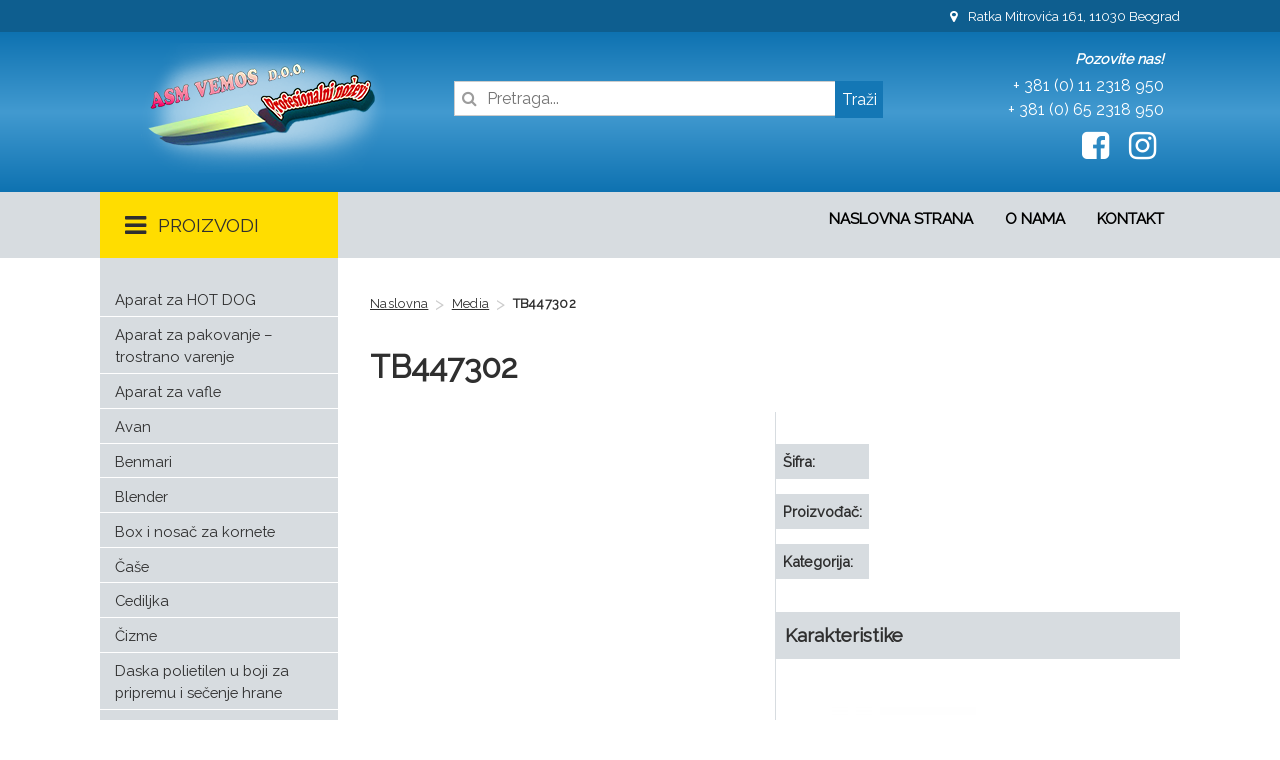

--- FILE ---
content_type: text/html; charset=UTF-8
request_url: https://vemos.biz/proizvodi/chef-noz-29/tb447302/
body_size: 79591
content:
<!DOCTYPE html>
<html lang="en-US">
<head>
<meta charset="UTF-8">
<meta name="viewport" content="width=device-width, initial-scale=1">
<link rel="profile" href="http://gmpg.org/xfn/11">
<link rel="stylesheet" href="https://vemos.biz/wp-content/themes/ASM_Vemos_Theme/asset/css/font-awesome.min.css">
<link href="https://fonts.googleapis.com/css?family=Raleway" rel="stylesheet">

<link rel="apple-touch-icon" sizes="57x57" href="/apple-icon-57x57.png">
<link rel="apple-touch-icon" sizes="60x60" href="/apple-icon-60x60.png">
<link rel="apple-touch-icon" sizes="72x72" href="/apple-icon-72x72.png">
<link rel="apple-touch-icon" sizes="76x76" href="/apple-icon-76x76.png">
<link rel="apple-touch-icon" sizes="114x114" href="/apple-icon-114x114.png">
<link rel="apple-touch-icon" sizes="120x120" href="/apple-icon-120x120.png">
<link rel="apple-touch-icon" sizes="144x144" href="/apple-icon-144x144.png">
<link rel="apple-touch-icon" sizes="152x152" href="/apple-icon-152x152.png">
<link rel="apple-touch-icon" sizes="180x180" href="/apple-icon-180x180.png">
<link rel="icon" type="image/png" sizes="192x192"  href="/android-icon-192x192.png">
<link rel="icon" type="image/png" sizes="32x32" href="/favicon-32x32.png">
<link rel="icon" type="image/png" sizes="96x96" href="/favicon-96x96.png">
<link rel="icon" type="image/png" sizes="16x16" href="/favicon-16x16.png">
<link rel="manifest" href="/manifest.json">
<meta name="msapplication-TileColor" content="#ffffff">
<meta name="msapplication-TileImage" content="/ms-icon-144x144.png">
<meta name="theme-color" content="#ffffff">

<meta name='robots' content='index, follow, max-image-preview:large, max-snippet:-1, max-video-preview:-1' />

	<!-- This site is optimized with the Yoast SEO plugin v26.7 - https://yoast.com/wordpress/plugins/seo/ -->
	<title>TB447302 - ASM Vemos</title>
	<link rel="canonical" href="https://vemos.biz/proizvodi/chef-noz-29/tb447302/" />
	<meta property="og:locale" content="en_US" />
	<meta property="og:type" content="article" />
	<meta property="og:title" content="TB447302 - ASM Vemos" />
	<meta property="og:url" content="https://vemos.biz/proizvodi/chef-noz-29/tb447302/" />
	<meta property="og:site_name" content="ASM Vemos" />
	<meta property="og:image" content="https://vemos.biz/proizvodi/chef-noz-29/tb447302" />
	<meta property="og:image:width" content="800" />
	<meta property="og:image:height" content="800" />
	<meta property="og:image:type" content="image/jpeg" />
	<meta name="twitter:card" content="summary_large_image" />
	<script type="application/ld+json" class="yoast-schema-graph">{"@context":"https://schema.org","@graph":[{"@type":"WebPage","@id":"https://vemos.biz/proizvodi/chef-noz-29/tb447302/","url":"https://vemos.biz/proizvodi/chef-noz-29/tb447302/","name":"TB447302 - ASM Vemos","isPartOf":{"@id":"https://vemos.biz/#website"},"primaryImageOfPage":{"@id":"https://vemos.biz/proizvodi/chef-noz-29/tb447302/#primaryimage"},"image":{"@id":"https://vemos.biz/proizvodi/chef-noz-29/tb447302/#primaryimage"},"thumbnailUrl":"https://vemos.biz/wp-content/uploads/2020/11/TB447302.jpg","datePublished":"2020-11-10T13:00:37+00:00","breadcrumb":{"@id":"https://vemos.biz/proizvodi/chef-noz-29/tb447302/#breadcrumb"},"inLanguage":"en-US","potentialAction":[{"@type":"ReadAction","target":["https://vemos.biz/proizvodi/chef-noz-29/tb447302/"]}]},{"@type":"ImageObject","inLanguage":"en-US","@id":"https://vemos.biz/proizvodi/chef-noz-29/tb447302/#primaryimage","url":"https://vemos.biz/wp-content/uploads/2020/11/TB447302.jpg","contentUrl":"https://vemos.biz/wp-content/uploads/2020/11/TB447302.jpg","width":800,"height":800},{"@type":"BreadcrumbList","@id":"https://vemos.biz/proizvodi/chef-noz-29/tb447302/#breadcrumb","itemListElement":[{"@type":"ListItem","position":1,"name":"Home","item":"https://vemos.biz/"},{"@type":"ListItem","position":2,"name":"CHEF NOZ","item":"https://vemos.biz/proizvodi/chef-noz-29/"},{"@type":"ListItem","position":3,"name":"TB447302"}]},{"@type":"WebSite","@id":"https://vemos.biz/#website","url":"https://vemos.biz/","name":"ASM Vemos","description":"Profesionalni noževi","potentialAction":[{"@type":"SearchAction","target":{"@type":"EntryPoint","urlTemplate":"https://vemos.biz/?s={search_term_string}"},"query-input":{"@type":"PropertyValueSpecification","valueRequired":true,"valueName":"search_term_string"}}],"inLanguage":"en-US"}]}</script>
	<!-- / Yoast SEO plugin. -->


<link rel="alternate" type="application/rss+xml" title="ASM Vemos &raquo; Feed" href="https://vemos.biz/feed/" />
<link rel="alternate" type="application/rss+xml" title="ASM Vemos &raquo; Comments Feed" href="https://vemos.biz/comments/feed/" />
<link rel="alternate" title="oEmbed (JSON)" type="application/json+oembed" href="https://vemos.biz/wp-json/oembed/1.0/embed?url=https%3A%2F%2Fvemos.biz%2Fproizvodi%2Fchef-noz-29%2Ftb447302%2F" />
<link rel="alternate" title="oEmbed (XML)" type="text/xml+oembed" href="https://vemos.biz/wp-json/oembed/1.0/embed?url=https%3A%2F%2Fvemos.biz%2Fproizvodi%2Fchef-noz-29%2Ftb447302%2F&#038;format=xml" />
<style id='wp-img-auto-sizes-contain-inline-css' type='text/css'>
img:is([sizes=auto i],[sizes^="auto," i]){contain-intrinsic-size:3000px 1500px}
/*# sourceURL=wp-img-auto-sizes-contain-inline-css */
</style>
<style id='wp-emoji-styles-inline-css' type='text/css'>

	img.wp-smiley, img.emoji {
		display: inline !important;
		border: none !important;
		box-shadow: none !important;
		height: 1em !important;
		width: 1em !important;
		margin: 0 0.07em !important;
		vertical-align: -0.1em !important;
		background: none !important;
		padding: 0 !important;
	}
/*# sourceURL=wp-emoji-styles-inline-css */
</style>
<style id='wp-block-library-inline-css' type='text/css'>
:root{--wp-block-synced-color:#7a00df;--wp-block-synced-color--rgb:122,0,223;--wp-bound-block-color:var(--wp-block-synced-color);--wp-editor-canvas-background:#ddd;--wp-admin-theme-color:#007cba;--wp-admin-theme-color--rgb:0,124,186;--wp-admin-theme-color-darker-10:#006ba1;--wp-admin-theme-color-darker-10--rgb:0,107,160.5;--wp-admin-theme-color-darker-20:#005a87;--wp-admin-theme-color-darker-20--rgb:0,90,135;--wp-admin-border-width-focus:2px}@media (min-resolution:192dpi){:root{--wp-admin-border-width-focus:1.5px}}.wp-element-button{cursor:pointer}:root .has-very-light-gray-background-color{background-color:#eee}:root .has-very-dark-gray-background-color{background-color:#313131}:root .has-very-light-gray-color{color:#eee}:root .has-very-dark-gray-color{color:#313131}:root .has-vivid-green-cyan-to-vivid-cyan-blue-gradient-background{background:linear-gradient(135deg,#00d084,#0693e3)}:root .has-purple-crush-gradient-background{background:linear-gradient(135deg,#34e2e4,#4721fb 50%,#ab1dfe)}:root .has-hazy-dawn-gradient-background{background:linear-gradient(135deg,#faaca8,#dad0ec)}:root .has-subdued-olive-gradient-background{background:linear-gradient(135deg,#fafae1,#67a671)}:root .has-atomic-cream-gradient-background{background:linear-gradient(135deg,#fdd79a,#004a59)}:root .has-nightshade-gradient-background{background:linear-gradient(135deg,#330968,#31cdcf)}:root .has-midnight-gradient-background{background:linear-gradient(135deg,#020381,#2874fc)}:root{--wp--preset--font-size--normal:16px;--wp--preset--font-size--huge:42px}.has-regular-font-size{font-size:1em}.has-larger-font-size{font-size:2.625em}.has-normal-font-size{font-size:var(--wp--preset--font-size--normal)}.has-huge-font-size{font-size:var(--wp--preset--font-size--huge)}.has-text-align-center{text-align:center}.has-text-align-left{text-align:left}.has-text-align-right{text-align:right}.has-fit-text{white-space:nowrap!important}#end-resizable-editor-section{display:none}.aligncenter{clear:both}.items-justified-left{justify-content:flex-start}.items-justified-center{justify-content:center}.items-justified-right{justify-content:flex-end}.items-justified-space-between{justify-content:space-between}.screen-reader-text{border:0;clip-path:inset(50%);height:1px;margin:-1px;overflow:hidden;padding:0;position:absolute;width:1px;word-wrap:normal!important}.screen-reader-text:focus{background-color:#ddd;clip-path:none;color:#444;display:block;font-size:1em;height:auto;left:5px;line-height:normal;padding:15px 23px 14px;text-decoration:none;top:5px;width:auto;z-index:100000}html :where(.has-border-color){border-style:solid}html :where([style*=border-top-color]){border-top-style:solid}html :where([style*=border-right-color]){border-right-style:solid}html :where([style*=border-bottom-color]){border-bottom-style:solid}html :where([style*=border-left-color]){border-left-style:solid}html :where([style*=border-width]){border-style:solid}html :where([style*=border-top-width]){border-top-style:solid}html :where([style*=border-right-width]){border-right-style:solid}html :where([style*=border-bottom-width]){border-bottom-style:solid}html :where([style*=border-left-width]){border-left-style:solid}html :where(img[class*=wp-image-]){height:auto;max-width:100%}:where(figure){margin:0 0 1em}html :where(.is-position-sticky){--wp-admin--admin-bar--position-offset:var(--wp-admin--admin-bar--height,0px)}@media screen and (max-width:600px){html :where(.is-position-sticky){--wp-admin--admin-bar--position-offset:0px}}

/*# sourceURL=wp-block-library-inline-css */
</style><style id='global-styles-inline-css' type='text/css'>
:root{--wp--preset--aspect-ratio--square: 1;--wp--preset--aspect-ratio--4-3: 4/3;--wp--preset--aspect-ratio--3-4: 3/4;--wp--preset--aspect-ratio--3-2: 3/2;--wp--preset--aspect-ratio--2-3: 2/3;--wp--preset--aspect-ratio--16-9: 16/9;--wp--preset--aspect-ratio--9-16: 9/16;--wp--preset--color--black: #000000;--wp--preset--color--cyan-bluish-gray: #abb8c3;--wp--preset--color--white: #ffffff;--wp--preset--color--pale-pink: #f78da7;--wp--preset--color--vivid-red: #cf2e2e;--wp--preset--color--luminous-vivid-orange: #ff6900;--wp--preset--color--luminous-vivid-amber: #fcb900;--wp--preset--color--light-green-cyan: #7bdcb5;--wp--preset--color--vivid-green-cyan: #00d084;--wp--preset--color--pale-cyan-blue: #8ed1fc;--wp--preset--color--vivid-cyan-blue: #0693e3;--wp--preset--color--vivid-purple: #9b51e0;--wp--preset--gradient--vivid-cyan-blue-to-vivid-purple: linear-gradient(135deg,rgb(6,147,227) 0%,rgb(155,81,224) 100%);--wp--preset--gradient--light-green-cyan-to-vivid-green-cyan: linear-gradient(135deg,rgb(122,220,180) 0%,rgb(0,208,130) 100%);--wp--preset--gradient--luminous-vivid-amber-to-luminous-vivid-orange: linear-gradient(135deg,rgb(252,185,0) 0%,rgb(255,105,0) 100%);--wp--preset--gradient--luminous-vivid-orange-to-vivid-red: linear-gradient(135deg,rgb(255,105,0) 0%,rgb(207,46,46) 100%);--wp--preset--gradient--very-light-gray-to-cyan-bluish-gray: linear-gradient(135deg,rgb(238,238,238) 0%,rgb(169,184,195) 100%);--wp--preset--gradient--cool-to-warm-spectrum: linear-gradient(135deg,rgb(74,234,220) 0%,rgb(151,120,209) 20%,rgb(207,42,186) 40%,rgb(238,44,130) 60%,rgb(251,105,98) 80%,rgb(254,248,76) 100%);--wp--preset--gradient--blush-light-purple: linear-gradient(135deg,rgb(255,206,236) 0%,rgb(152,150,240) 100%);--wp--preset--gradient--blush-bordeaux: linear-gradient(135deg,rgb(254,205,165) 0%,rgb(254,45,45) 50%,rgb(107,0,62) 100%);--wp--preset--gradient--luminous-dusk: linear-gradient(135deg,rgb(255,203,112) 0%,rgb(199,81,192) 50%,rgb(65,88,208) 100%);--wp--preset--gradient--pale-ocean: linear-gradient(135deg,rgb(255,245,203) 0%,rgb(182,227,212) 50%,rgb(51,167,181) 100%);--wp--preset--gradient--electric-grass: linear-gradient(135deg,rgb(202,248,128) 0%,rgb(113,206,126) 100%);--wp--preset--gradient--midnight: linear-gradient(135deg,rgb(2,3,129) 0%,rgb(40,116,252) 100%);--wp--preset--font-size--small: 13px;--wp--preset--font-size--medium: 20px;--wp--preset--font-size--large: 36px;--wp--preset--font-size--x-large: 42px;--wp--preset--spacing--20: 0.44rem;--wp--preset--spacing--30: 0.67rem;--wp--preset--spacing--40: 1rem;--wp--preset--spacing--50: 1.5rem;--wp--preset--spacing--60: 2.25rem;--wp--preset--spacing--70: 3.38rem;--wp--preset--spacing--80: 5.06rem;--wp--preset--shadow--natural: 6px 6px 9px rgba(0, 0, 0, 0.2);--wp--preset--shadow--deep: 12px 12px 50px rgba(0, 0, 0, 0.4);--wp--preset--shadow--sharp: 6px 6px 0px rgba(0, 0, 0, 0.2);--wp--preset--shadow--outlined: 6px 6px 0px -3px rgb(255, 255, 255), 6px 6px rgb(0, 0, 0);--wp--preset--shadow--crisp: 6px 6px 0px rgb(0, 0, 0);}:where(.is-layout-flex){gap: 0.5em;}:where(.is-layout-grid){gap: 0.5em;}body .is-layout-flex{display: flex;}.is-layout-flex{flex-wrap: wrap;align-items: center;}.is-layout-flex > :is(*, div){margin: 0;}body .is-layout-grid{display: grid;}.is-layout-grid > :is(*, div){margin: 0;}:where(.wp-block-columns.is-layout-flex){gap: 2em;}:where(.wp-block-columns.is-layout-grid){gap: 2em;}:where(.wp-block-post-template.is-layout-flex){gap: 1.25em;}:where(.wp-block-post-template.is-layout-grid){gap: 1.25em;}.has-black-color{color: var(--wp--preset--color--black) !important;}.has-cyan-bluish-gray-color{color: var(--wp--preset--color--cyan-bluish-gray) !important;}.has-white-color{color: var(--wp--preset--color--white) !important;}.has-pale-pink-color{color: var(--wp--preset--color--pale-pink) !important;}.has-vivid-red-color{color: var(--wp--preset--color--vivid-red) !important;}.has-luminous-vivid-orange-color{color: var(--wp--preset--color--luminous-vivid-orange) !important;}.has-luminous-vivid-amber-color{color: var(--wp--preset--color--luminous-vivid-amber) !important;}.has-light-green-cyan-color{color: var(--wp--preset--color--light-green-cyan) !important;}.has-vivid-green-cyan-color{color: var(--wp--preset--color--vivid-green-cyan) !important;}.has-pale-cyan-blue-color{color: var(--wp--preset--color--pale-cyan-blue) !important;}.has-vivid-cyan-blue-color{color: var(--wp--preset--color--vivid-cyan-blue) !important;}.has-vivid-purple-color{color: var(--wp--preset--color--vivid-purple) !important;}.has-black-background-color{background-color: var(--wp--preset--color--black) !important;}.has-cyan-bluish-gray-background-color{background-color: var(--wp--preset--color--cyan-bluish-gray) !important;}.has-white-background-color{background-color: var(--wp--preset--color--white) !important;}.has-pale-pink-background-color{background-color: var(--wp--preset--color--pale-pink) !important;}.has-vivid-red-background-color{background-color: var(--wp--preset--color--vivid-red) !important;}.has-luminous-vivid-orange-background-color{background-color: var(--wp--preset--color--luminous-vivid-orange) !important;}.has-luminous-vivid-amber-background-color{background-color: var(--wp--preset--color--luminous-vivid-amber) !important;}.has-light-green-cyan-background-color{background-color: var(--wp--preset--color--light-green-cyan) !important;}.has-vivid-green-cyan-background-color{background-color: var(--wp--preset--color--vivid-green-cyan) !important;}.has-pale-cyan-blue-background-color{background-color: var(--wp--preset--color--pale-cyan-blue) !important;}.has-vivid-cyan-blue-background-color{background-color: var(--wp--preset--color--vivid-cyan-blue) !important;}.has-vivid-purple-background-color{background-color: var(--wp--preset--color--vivid-purple) !important;}.has-black-border-color{border-color: var(--wp--preset--color--black) !important;}.has-cyan-bluish-gray-border-color{border-color: var(--wp--preset--color--cyan-bluish-gray) !important;}.has-white-border-color{border-color: var(--wp--preset--color--white) !important;}.has-pale-pink-border-color{border-color: var(--wp--preset--color--pale-pink) !important;}.has-vivid-red-border-color{border-color: var(--wp--preset--color--vivid-red) !important;}.has-luminous-vivid-orange-border-color{border-color: var(--wp--preset--color--luminous-vivid-orange) !important;}.has-luminous-vivid-amber-border-color{border-color: var(--wp--preset--color--luminous-vivid-amber) !important;}.has-light-green-cyan-border-color{border-color: var(--wp--preset--color--light-green-cyan) !important;}.has-vivid-green-cyan-border-color{border-color: var(--wp--preset--color--vivid-green-cyan) !important;}.has-pale-cyan-blue-border-color{border-color: var(--wp--preset--color--pale-cyan-blue) !important;}.has-vivid-cyan-blue-border-color{border-color: var(--wp--preset--color--vivid-cyan-blue) !important;}.has-vivid-purple-border-color{border-color: var(--wp--preset--color--vivid-purple) !important;}.has-vivid-cyan-blue-to-vivid-purple-gradient-background{background: var(--wp--preset--gradient--vivid-cyan-blue-to-vivid-purple) !important;}.has-light-green-cyan-to-vivid-green-cyan-gradient-background{background: var(--wp--preset--gradient--light-green-cyan-to-vivid-green-cyan) !important;}.has-luminous-vivid-amber-to-luminous-vivid-orange-gradient-background{background: var(--wp--preset--gradient--luminous-vivid-amber-to-luminous-vivid-orange) !important;}.has-luminous-vivid-orange-to-vivid-red-gradient-background{background: var(--wp--preset--gradient--luminous-vivid-orange-to-vivid-red) !important;}.has-very-light-gray-to-cyan-bluish-gray-gradient-background{background: var(--wp--preset--gradient--very-light-gray-to-cyan-bluish-gray) !important;}.has-cool-to-warm-spectrum-gradient-background{background: var(--wp--preset--gradient--cool-to-warm-spectrum) !important;}.has-blush-light-purple-gradient-background{background: var(--wp--preset--gradient--blush-light-purple) !important;}.has-blush-bordeaux-gradient-background{background: var(--wp--preset--gradient--blush-bordeaux) !important;}.has-luminous-dusk-gradient-background{background: var(--wp--preset--gradient--luminous-dusk) !important;}.has-pale-ocean-gradient-background{background: var(--wp--preset--gradient--pale-ocean) !important;}.has-electric-grass-gradient-background{background: var(--wp--preset--gradient--electric-grass) !important;}.has-midnight-gradient-background{background: var(--wp--preset--gradient--midnight) !important;}.has-small-font-size{font-size: var(--wp--preset--font-size--small) !important;}.has-medium-font-size{font-size: var(--wp--preset--font-size--medium) !important;}.has-large-font-size{font-size: var(--wp--preset--font-size--large) !important;}.has-x-large-font-size{font-size: var(--wp--preset--font-size--x-large) !important;}
/*# sourceURL=global-styles-inline-css */
</style>

<style id='classic-theme-styles-inline-css' type='text/css'>
/*! This file is auto-generated */
.wp-block-button__link{color:#fff;background-color:#32373c;border-radius:9999px;box-shadow:none;text-decoration:none;padding:calc(.667em + 2px) calc(1.333em + 2px);font-size:1.125em}.wp-block-file__button{background:#32373c;color:#fff;text-decoration:none}
/*# sourceURL=/wp-includes/css/classic-themes.min.css */
</style>
<link rel='stylesheet' id='contact-form-7-css' href='https://vemos.biz/wp-content/plugins/contact-form-7/includes/css/styles.css?ver=6.1.4' type='text/css' media='all' />
<link rel='stylesheet' id='fancybox-for-wp-css' href='https://vemos.biz/wp-content/plugins/fancybox-for-wordpress/assets/css/fancybox.css?ver=1.3.4' type='text/css' media='all' />
<link rel='stylesheet' id='vemos-slug-style-css' href='https://vemos.biz/wp-content/themes/ASM_Vemos_Theme/style.css?ver=6.9' type='text/css' media='all' />
<link rel='stylesheet' id='font-awesome-css' href='https://vemos.biz/wp-content/themes/ASM_Vemos_Theme/asset/css/font-awesome.min.css?ver=6.9' type='text/css' media='all' />
<script type="text/javascript" src="https://vemos.biz/wp-includes/js/jquery/jquery.min.js?ver=3.7.1" id="jquery-core-js"></script>
<script type="text/javascript" src="https://vemos.biz/wp-includes/js/jquery/jquery-migrate.min.js?ver=3.4.1" id="jquery-migrate-js"></script>
<script type="text/javascript" src="https://vemos.biz/wp-content/plugins/fancybox-for-wordpress/assets/js/purify.min.js?ver=1.3.4" id="purify-js"></script>
<script type="text/javascript" src="https://vemos.biz/wp-content/plugins/fancybox-for-wordpress/assets/js/jquery.fancybox.js?ver=1.3.4" id="fancybox-for-wp-js"></script>
<link rel="https://api.w.org/" href="https://vemos.biz/wp-json/" /><link rel="alternate" title="JSON" type="application/json" href="https://vemos.biz/wp-json/wp/v2/media/1440" /><link rel="EditURI" type="application/rsd+xml" title="RSD" href="https://vemos.biz/xmlrpc.php?rsd" />

<link rel='shortlink' href='https://vemos.biz/?p=1440' />

<!-- Fancybox for WordPress v3.3.7 -->
<style type="text/css">
	.fancybox-slide--image .fancybox-content{background-color: #FFFFFF}div.fancybox-caption{display:none !important;}
	
	img.fancybox-image{border-width:10px;border-color:#FFFFFF;border-style:solid;}
	div.fancybox-bg{background-color:rgba(102,102,102,0.3);opacity:1 !important;}div.fancybox-content{border-color:#FFFFFF}
	div#fancybox-title{background-color:#FFFFFF}
	div.fancybox-content{background-color:#FFFFFF}
	div#fancybox-title-inside{color:#333333}
	
	
	
	div.fancybox-caption p.caption-title{display:inline-block}
	div.fancybox-caption p.caption-title{font-size:14px}
	div.fancybox-caption p.caption-title{color:#333333}
	div.fancybox-caption {color:#333333}div.fancybox-caption p.caption-title {background:#fff; width:auto;padding:10px 30px;}div.fancybox-content p.caption-title{color:#333333;margin: 0;padding: 5px 0;}
</style><script type="text/javascript">
	jQuery(function () {

		var mobileOnly = false;
		
		if (mobileOnly) {
			return;
		}

		jQuery.fn.getTitle = function () { // Copy the title of every IMG tag and add it to its parent A so that fancybox can show titles
			var arr = jQuery("a[data-fancybox]");jQuery.each(arr, function() {var title = jQuery(this).children("img").attr("title");if(title){jQuery(this).attr("title",title)}});		}

		// Supported file extensions

				var thumbnails = jQuery("a:has(img)").not(".nolightbox").not('.envira-gallery-link').not('.ngg-simplelightbox').filter(function () {
			return /\.(jpe?g|png|gif|mp4|webp|bmp|pdf)(\?[^/]*)*$/i.test(jQuery(this).attr('href'))
		});
		

		// Add data-type iframe for links that are not images or videos.
		var iframeLinks = jQuery('.fancyboxforwp').filter(function () {
			return !/\.(jpe?g|png|gif|mp4|webp|bmp|pdf)(\?[^/]*)*$/i.test(jQuery(this).attr('href'))
		}).filter(function () {
			return !/vimeo|youtube/i.test(jQuery(this).attr('href'))
		});
		iframeLinks.attr({"data-type": "iframe"}).getTitle();

				// Gallery All
		thumbnails.addClass("fancyboxforwp").attr("data-fancybox", "gallery").getTitle();
		iframeLinks.attr({"data-fancybox": "gallery"}).getTitle();

		// Gallery type NONE
		
		// Call fancybox and apply it on any link with a rel atribute that starts with "fancybox", with the options set on the admin panel
		jQuery("a.fancyboxforwp").fancyboxforwp({
			loop: false,
			smallBtn: false,
			zoomOpacity: "auto",
			animationEffect: "fade",
			animationDuration: 500,
			transitionEffect: "fade",
			transitionDuration: "300",
			overlayShow: true,
			overlayOpacity: "0.3",
			titleShow: true,
			titlePosition: "inside",
			keyboard: true,
			showCloseButton: false,
			arrows: true,
			clickContent:false,
			clickSlide: "close",
			mobile: {
				clickContent: function (current, event) {
					return current.type === "image" ? "toggleControls" : false;
				},
				clickSlide: function (current, event) {
					return current.type === "image" ? "close" : "close";
				},
			},
			wheel: false,
			toolbar: true,
			preventCaptionOverlap: true,
			onInit: function() { },			onDeactivate
	: function() { },		beforeClose: function() { },			afterShow: function(instance) { jQuery( ".fancybox-image" ).on("click", function( ){ ( instance.isScaledDown() ) ? instance.scaleToActual() : instance.scaleToFit() }) },				afterClose: function() { },					caption : function( instance, item ) {var title = "";if("undefined" != typeof jQuery(this).context ){var title = jQuery(this).context.title;} else { var title = ("undefined" != typeof jQuery(this).attr("title")) ? jQuery(this).attr("title") : false;}var caption = jQuery(this).data('caption') || '';if ( item.type === 'image' && title.length ) {caption = (caption.length ? caption + '<br />' : '') + '<p class="caption-title">'+jQuery("<div>").text(title).html()+'</p>' ;}if (typeof DOMPurify === "function" && caption.length) { return DOMPurify.sanitize(caption, {USE_PROFILES: {html: true}}); } else { return jQuery("<div>").text(caption).html(); }},
		afterLoad : function( instance, current ) {var captionContent = current.opts.caption || '';var sanitizedCaptionString = '';if (typeof DOMPurify === 'function' && captionContent.length) {sanitizedCaptionString = DOMPurify.sanitize(captionContent, {USE_PROFILES: {html: true}});} else if (captionContent.length) { sanitizedCaptionString = jQuery("<div>").text(captionContent).html();}if (sanitizedCaptionString.length) { current.$content.append(jQuery('<div class=\"fancybox-custom-caption inside-caption\" style=\" position: absolute;left:0;right:0;color:#000;margin:0 auto;bottom:0;text-align:center;background-color:#FFFFFF \"></div>').html(sanitizedCaptionString)); }},
			})
		;

			})
</script>
<!-- END Fancybox for WordPress -->
<style type="text/css">.recentcomments a{display:inline !important;padding:0 !important;margin:0 !important;}</style></head>

<body class="attachment wp-singular attachment-template-default single single-attachment postid-1440 attachmentid-1440 attachment-jpeg wp-theme-ASM_Vemos_Theme metaslider-plugin">
<div id="page" class="site">
	<a class="skip-link screen-reader-text" href="#content">Skip to content</a>

	<header id="masthead" class="site-header" role="banner">
		<div class="topline">
			<div class="container">
				<a href="https://www.google.rs/maps/place/Trgovačka+12,+Beograd/@44.7612388,20.4114896,16.71z/data=!4m5!3m4!1s0x475a6e2744382a85:0x1745b6dacf6875a8!8m2!3d44.7610812!4d20.4132716" target="_blank"><i class="fa fa-map-marker" aria-hidden="true"></i> Ratka Mitrovića 161, 11030 Beograd</a>
			</div>
		</div><!-- .topline -->

		<div class="headercont">
			<div class="container">
				<div class="logo">
					<a href="https://vemos.biz"><img src="https://vemos.biz/wp-content/themes/ASM_Vemos_Theme/asset/img/logo.png"></a>
				</div>
				<div class="pretraga">
					<form role="search" method="get" class="search-form" action="https://vemos.biz/">
    <label>
        <span class="screen-reader-text">Search for:</span>
        <span class="icon"><i class="fa fa-search"></i></span>
        <input type="hidden" value="proizvodi" name="post_type" id="post_type" />
        <input type="search" class="search-field"
            placeholder="Pretraga..."
            value="" name="s"
            title="Search for:" />
    </label>
    <input type="submit" class="search-submit"
        value="Traži" />
</form>
				</div>
				<div class="infotop">
					<div class="infotopcall">Pozovite nas!</div>
					<div class="tel1">
						<a href="tel:0112318950">+ 381 (0) 11 2318 950</a>
					</div>
					<div class="tel2">
						<a href="tel:0652318950">+ 381 (0) 65 2318 950</a>
					</div>
					<div class="facebook">
						<a href="https://www.facebook.com/asm.vemos" target="_blank"><i class="fa fa-facebook-square fa-2x" aria-hidden="true"></i></a>
					</div>
					<div class="facebook">
						<a href="https://www.instagram.com/asmvemos" target="_blank"><i class="fa fa-instagram fa-2x" aria-hidden="true"></i></a>
					</div>
				</div>
				<div class="clear"></div>
			</div>
		</div>

		<div class="responsivemenu">
			<div class="container">
				<div>
					<div class="menu-menutop-container"><ul id="menu-menutop" class="menu"><li id="menu-item-20" class="menu-item menu-item-type-post_type menu-item-object-page menu-item-home menu-item-20"><a href="https://vemos.biz/">Naslovna strana</a></li>
<li id="menu-item-21" class="menu-item menu-item-type-post_type menu-item-object-page menu-item-21"><a href="https://vemos.biz/o-nama/">O nama</a></li>
<li id="menu-item-19" class="menu-item menu-item-type-post_type menu-item-object-page menu-item-19"><a href="https://vemos.biz/kontakt/">Kontakt</a></li>
</ul></div>				</div>
			</div>
		</div>

		<div class="navigacija">
			<div class="container">
				<div class="navproizvodi">
					<div class="labela"><i class="fa fa-bars fa-fw" aria-hidden="true"></i> PROIZVODI</div>
					<div class="kategorije-mobile">
						<a href="#" class="dugme"><i class="fa fa-bars fa-fw" aria-hidden="true"></i> PROIZVODI</a>
						<ul><li><a href="https://vemos.biz/kategorija/aparat-za-hot-dog/" class="not-cat">Aparat za HOT DOG<br /></a></li><li><a href="https://vemos.biz/kategorija/aparat-za-pakovanje-trostrano-varenje/" class="not-cat">Aparat za pakovanje – trostrano varenje<br /></a></li><li><a href="https://vemos.biz/kategorija/aparat-za-vafle/" class="not-cat">Aparat za vafle<br /></a></li><li><a href="https://vemos.biz/kategorija/avan/" class="not-cat">Avan<br /></a></li><li><a href="https://vemos.biz/kategorija/benmari/" class="not-cat">Benmari<br /></a></li><li><a href="https://vemos.biz/kategorija/blender/" class="not-cat">Blender<br /></a></li><li><a href="https://vemos.biz/kategorija/box-i-nosac-za-kornete/" class="not-cat">Box i nosač za kornete<br /></a></li><li><a href="#" class="has-cat">Čaše<br /></a><ul class="children skriveno"><li><a href="https://vemos.biz/kategorija/case-kristal/">Čaše kristal<br /></a></li><li><a href="https://vemos.biz/kategorija/case-dekorativne/">Čaše dekorativne<br /></a></li><li><a href="https://vemos.biz/kategorija/case-za-sladoled/">Čase za sladoled<br /></a></li><li><a href="https://vemos.biz/kategorija/staklene-case/">Staklene čaše<br /></a></li></ul></li><li><a href="https://vemos.biz/kategorija/cediljka/" class="not-cat">Cediljka<br /></a></li><li><a href="https://vemos.biz/kategorija/cizme/" class="not-cat">Čizme<br /></a></li><li><a href="https://vemos.biz/kategorija/daska-polietilen-u-boji-za-pripremu-i-secenje-hrane/" class="not-cat">Daska polietilen u boji za pripremu i sečenje hrane<br /></a></li><li><a href="https://vemos.biz/kategorija/dehidrator-za-voce-i-povrce/" class="not-cat">Dehidrator za voce i povrce<br /></a></li><li><a href="https://vemos.biz/kategorija/dozatori-za-pice-i-ulje/" class="not-cat">Dozatori za pice i ulje<br /></a></li><li><a href="https://vemos.biz/kategorija/drobilica-za-led/" class="not-cat">Drobilica za led<br /></a></li><li><a href="https://vemos.biz/kategorija/drop-stop-za-vino/" class="not-cat">Drop stop za vino<br /></a></li><li><a href="https://vemos.biz/kategorija/elektricna-cediljka-za-limun-i-pomorandzu/" class="not-cat">Elektricna cediljka za limun i pomorandzu<br /></a></li><li><a href="https://vemos.biz/kategorija/elektricna-masina-za-pravljenje-tortilja-i-rezanaca/" class="not-cat">Elektricna masina za pravljenje tortilja i rezanaca<br /></a></li><li><a href="https://vemos.biz/kategorija/elektricna-testera-za-meso/" class="not-cat">Elektricna testera za meso<br /></a></li><li><a href="https://vemos.biz/kategorija/escajg/" class="not-cat">Escajg<br /></a></li><li><a href="https://vemos.biz/kategorija/fontana-sokovnik/" class="not-cat">Fontana sokovnik<br /></a></li><li><a href="https://vemos.biz/kategorija/friteza/" class="not-cat">Friteza<br /></a></li><li><a href="https://vemos.biz/kategorija/gastro-posude/" class="not-cat">Gastro posude<br /></a></li><li><a href="https://vemos.biz/kategorija/giros-aparat/" class="not-cat">Giros aparat<br /></a></li><li><a href="https://vemos.biz/kategorija/giros-aparat-lava-kamen/" class="not-cat">Giros aparat - lava kamen<br /></a></li><li><a href="https://vemos.biz/kategorija/gril-elektricni/" class="not-cat">Gril elektricni<br /></a></li><li><a href="https://vemos.biz/kategorija/gril-preklopni-elektricni/" class="not-cat">Gril preklopni elektricni<br /></a></li><li><a href="https://vemos.biz/kategorija/gril-za-pilice/" class="not-cat">Gril za pilice<br /></a></li><li><a href="https://vemos.biz/kategorija/hamburger-presa/" class="not-cat">Hamburger presa<br /></a></li><li><a href="https://vemos.biz/kategorija/hvataljke-za-fritezu/" class="not-cat">Hvataljke za fritezu<br /></a></li><li><a href="https://vemos.biz/kategorija/indukcione-ploce/" class="not-cat">Indukcione ploce<br /></a></li><li><a href="https://vemos.biz/kategorija/kanta-za-smece/" class="not-cat">Kanta za smece inox<br /></a></li><li><a href="https://vemos.biz/kategorija/kape-jednokratne/" class="not-cat">Kape jednokratne<br /></a></li><li><a href="https://vemos.biz/kategorija/kasika-za-sladoled/" class="not-cat">Kašika za sladoled<br /></a></li><li><a href="#" class="has-cat">Kecelje<br /></a><ul class="children skriveno"><li><a href="https://vemos.biz/kategorija/inox-kecelje/">Inox<br /></a></li><li><a href="https://vemos.biz/kategorija/poliuretan/">Poliuretan<br /></a></li><li><a href="https://vemos.biz/kategorija/pvc/">PVC<br /></a></li><li><a href="https://vemos.biz/kategorija/kabanice-i-zastitna-odela/">Kabanice i zastitna odela<br /></a></li></ul></li><li><a href="https://vemos.biz/kategorija/kesa-za-krem-i-slag/" class="not-cat">Kesa za krem i šlag<br /></a></li><li><a href="https://vemos.biz/kategorija/kese-vakum/" class="not-cat">Kese vakum<br /></a></li><li><a href="https://vemos.biz/kategorija/komora-za-zrenje-mesa/" class="not-cat">Komora za zrenje mesa<br /></a></li><li><a href="https://vemos.biz/kategorija/kutije-za-cuvanje-hrane/" class="not-cat">Kutije za čuvanje hrane<br /></a></li><li><a href="https://vemos.biz/kategorija/ljustac-povrca-peeler/" class="not-cat">Ljuštač povrća – peeler<br /></a></li><li><a href="https://vemos.biz/kategorija/ljustac-za-ribu-2/" class="not-cat">Ljustac za ribu<br /></a></li><li><a href="https://vemos.biz/kategorija/ljustilica-za-beli-luk/" class="not-cat">Ljustilica za beli luk<br /></a></li><li><a href="https://vemos.biz/kategorija/ljustilica-za-krompir-i-crni-luk/" class="not-cat">Ljustilica za krompir i crni luk<br /></a></li><li><a href="https://vemos.biz/kategorija/lopata-za-giros/" class="not-cat">Lopata za giros<br /></a></li><li><a href="https://vemos.biz/kategorija/magnetni-nosac-nozeva/" class="not-cat">Magnetni nosač noževa<br /></a></li><li><a href="https://vemos.biz/kategorija/masina-rucna-za-pravljenje-rezanaca/" class="not-cat">Masina rucna za pravljenje rezanaca<br /></a></li><li><a href="https://vemos.biz/kategorija/masina-za-poliranje-escajga/" class="not-cat">Masina za poliranje escajga<br /></a></li><li><a href="https://vemos.biz/kategorija/mesalica-testa/" class="not-cat">Mesalica testa<br /></a></li><li><a href="https://vemos.biz/kategorija/mlin-za-biber-i-so/" class="not-cat">Mlin za biber i so<br /></a></li><li><a href="https://vemos.biz/kategorija/mlin-za-meso/" class="not-cat">Mlin za meso<br /></a></li><li><a href="https://vemos.biz/kategorija/mlin-za-pastu-paradajza/" class="not-cat">Mlin za pastu paradajza<br /></a></li><li><a href="https://vemos.biz/kategorija/mlin-za-permezan/" class="not-cat">Mlin za permezan<br /></a></li><li><a href="https://vemos.biz/kategorija/mlin-za-zrno-i-lekovito-bilje/" class="not-cat">Mlin za zrno i lekovito bilje<br /></a></li><li><a href="https://vemos.biz/kategorija/noz-i-sajla-za-rebra/" class="not-cat">Nož i sajla za rebra<br /></a></li><li><a href="https://vemos.biz/kategorija/noz-kuvarski-chef/" class="not-cat">Noz kuvarski Chef<br /></a></li><li><a href="https://vemos.biz/kategorija/noz-kuvarski-santoku/" class="not-cat">Noz kuvarski santoku<br /></a></li><li><a href="https://vemos.biz/kategorija/noz-snicler/" class="not-cat">Noz snicler<br /></a></li><li><a href="https://vemos.biz/kategorija/noz-univerzalni/" class="not-cat">Noz univerzalni<br /></a></li><li><a href="https://vemos.biz/kategorija/noz-za-filetiranje-ribe/" class="not-cat">Noz za filetiranje ribe<br /></a></li><li><a href="https://vemos.biz/kategorija/noz-za-giros-bezicni-baterije/" class="not-cat">Noz za giros bezicni (baterije)<br /></a></li><li><a href="https://vemos.biz/kategorija/noz-za-giros-elektricni/" class="not-cat">Nož za giros elektricni<br /></a></li><li><a href="https://vemos.biz/kategorija/noz-za-giros-rucni/" class="not-cat">Noz za giros rucni<br /></a></li><li><a href="https://vemos.biz/kategorija/noz-za-hleb/" class="not-cat">Noz za hleb<br /></a></li><li><a href="https://vemos.biz/kategorija/noz-za-kosti/" class="not-cat">Nož za kosti<br /></a></li><li><a href="https://vemos.biz/kategorija/noz-za-meso/" class="not-cat">Noz za meso<br /></a></li><li><a href="https://vemos.biz/kategorija/noz-za-odkostavanje-pangler/" class="not-cat">Noz za odkostavanje - pangler<br /></a></li><li><a href="https://vemos.biz/kategorija/noz-za-ribu/" class="not-cat">Noz za ribu<br /></a></li><li><a href="https://vemos.biz/kategorija/noz-za-sir/" class="not-cat">Noz za sir<br /></a></li><li><a href="https://vemos.biz/kategorija/noz-za-tortu-i-kolace/" class="not-cat">Noz za tortu i kolače<br /></a></li><li><a href="#" class="has-cat">Oštrači noževa<br /></a><ul class="children skriveno"><li><a href="https://vemos.biz/kategorija/rucni/">Ručni<br /></a></li><li><a href="https://vemos.biz/kategorija/elektricni/">Električni<br /></a></li><li><a href="https://vemos.biz/kategorija/kamen/">Kamen<br /></a></li></ul></li><li><a href="https://vemos.biz/kategorija/otvarac-konzervi/" class="not-cat">Otvarač konzervi<br /></a></li><li><a href="#" class="has-cat">Otvarači za flaše<br /></a><ul class="children skriveno"><li><a href="https://vemos.biz/kategorija/rucni-otvaraci-za-flase/">Ručni<br /></a></li><li><a href="https://vemos.biz/kategorija/elektricni-otvaraci-za-flase/">Električni<br /></a></li></ul></li><li><a href="https://vemos.biz/kategorija/ozonski-sterilizator-za-prostor/" class="not-cat">Ozonski sterilizator za prostor<br /></a></li><li><a href="https://vemos.biz/kategorija/palacinkara/" class="not-cat">Palacinkara<br /></a></li><li><a href="https://vemos.biz/kategorija/pec-rostilj/" class="not-cat">Pec - rostilj<br /></a></li><li><a href="https://vemos.biz/kategorija/pekarska-pec/" class="not-cat">Pekarska peć<br /></a></li><li><a href="https://vemos.biz/kategorija/pica-pec/" class="not-cat">Pica peć<br /></a></li><li><a href="https://vemos.biz/kategorija/pinceta-za-kosti-ribe/" class="not-cat">Pinceta za kosti ribe<br /></a></li><li><a href="https://vemos.biz/kategorija/pistolj-za-sitne-kolace/" class="not-cat">Pištolj za sitne kolače<br /></a></li><li><a href="https://vemos.biz/kategorija/porcelan-posude/" class="not-cat">Porcelan posude<br /></a></li><li><a href="https://vemos.biz/kategorija/posuda-za-odrzavanje-temperature/" class="not-cat">Posuda za odrzavanje temperature<br /></a></li><li><a href="https://vemos.biz/kategorija/preklopni-gril/" class="not-cat">Preklopni gril<br /></a></li><li><a href="https://vemos.biz/kategorija/presa-za-cedjenje-pomorandze-i-nara/" class="not-cat">Presa za cedjenje pomorandze i nara<br /></a></li><li><a href="https://vemos.biz/kategorija/presa-za-secenje-belog-luka/" class="not-cat">Presa za sečenje belog luka<br /></a></li><li><a href="https://vemos.biz/kategorija/presa-za-testenine-rucna/" class="not-cat">Presa za testenine ručna<br /></a></li><li><a href="https://vemos.biz/kategorija/presa-za-tortilje-od-livenog-gvozda/" class="not-cat">Presa za tortilje od livenog gvožđa<br /></a></li><li><a href="https://vemos.biz/kategorija/presa-za-ulje/" class="not-cat">Presa za ulje<br /></a></li><li><a href="#" class="has-cat">Profesionalni noževi<br /></a><ul class="children skriveno"><li><a href="https://vemos.biz/kategorija/odvajaci-kostiju-pangler/">Odvajači kostiju – pangler<br /></a></li><li><a href="https://vemos.biz/kategorija/secenje-mesa/">noz za sečenje mesa<br /></a></li><li><a href="https://vemos.biz/kategorija/noz-za-burek/">Nož za burek<br /></a></li><li><a href="https://vemos.biz/kategorija/noz-za-picu/">Nož za picu<br /></a></li><li><a href="https://vemos.biz/kategorija/noz-za-giros/">Nož za giros<br /></a></li><li><a href="https://vemos.biz/kategorija/ljustac-za-ribu/">Ljuštač za ribu<br /></a></li><li><a href="https://vemos.biz/kategorija/piler/">Piler<br /></a></li><li><a href="https://vemos.biz/kategorija/satare/">Satare<br /></a></li><li><a href="https://vemos.biz/kategorija/nozevi-za-dekoraciju/">Noževi za dekoraciju<br /></a></li><li><a href="https://vemos.biz/kategorija/set-nozevi/">Set noževi<br /></a></li></ul></li><li><a href="https://vemos.biz/kategorija/punilica-kobasica/" class="not-cat">Punilica kobasica<br /></a></li><li><a href="https://vemos.biz/kategorija/pusnica-bradley-smoker/" class="not-cat">Pusnica - Bradley smoker<br /></a></li><li><a href="https://vemos.biz/kategorija/rebrasta-gril-ploca-od-livenog-gvozda/" class="not-cat">Rebrasta gril ploca od livenog gvožđa<br /></a></li><li><a href="https://vemos.biz/kategorija/rende/" class="not-cat">Rende<br /></a></li><li><a href="https://vemos.biz/kategorija/rucna-testera-za-kosti-2/" class="not-cat">Rucna testera za kosti<br /></a></li><li><a href="https://vemos.biz/kategorija/rucne-makaze-za-secenje-mesa-i-ribe/" class="not-cat">Ručne makaze za sečenje mesa i ribe<br /></a></li><li><a href="#" class="has-cat">Rukavice<br /></a><ul class="children skriveno"><li><a href="https://vemos.biz/kategorija/inox-rukavice/">Inox<br /></a></li><li><a href="https://vemos.biz/kategorija/termo/">Termo<br /></a></li><li><a href="https://vemos.biz/kategorija/zastitne-polester-karbon/">Zaštitne – polester - karbon<br /></a></li></ul></li><li><a href="https://vemos.biz/kategorija/salamander/" class="not-cat">Salamander<br /></a></li><li><a href="https://vemos.biz/kategorija/salamoreznica/" class="not-cat">Salamoreznica<br /></a></li><li><a href="https://vemos.biz/kategorija/salatara/" class="not-cat">Salatara<br /></a></li><li><a href="https://vemos.biz/kategorija/seckalica-slicer-za-piletinu/" class="not-cat">Seckalica - slicer za piletinu<br /></a></li><li><a href="https://vemos.biz/kategorija/seckalica-rucna-za-voce-i-povrce/" class="not-cat">Seckalica rucna za voce i povrce<br /></a></li><li><a href="https://vemos.biz/kategorija/seckalica-slicer-za-jaja/" class="not-cat">Seckalica slicer za jaja<br /></a></li><li><a href="https://vemos.biz/kategorija/seckalica-za-povrce-romanjola/" class="not-cat">Seckalica za povrce-Romanjola<br /></a></li><li><a href="https://vemos.biz/kategorija/seckalice-za-povrce/" class="not-cat">Seckalice za povrce<br /></a></li><li><a href="https://vemos.biz/kategorija/serpe-i-lonci/" class="not-cat">Šerpe i lonci<br /></a></li><li><a href="https://vemos.biz/kategorija/sokovnik/" class="not-cat">Sokovnik<br /></a></li><li><a href="https://vemos.biz/kategorija/sokovnik-elektricni-profesionalni/" class="not-cat">Sokovnik elektricni profesionalni<br /></a></li><li><a href="https://vemos.biz/kategorija/sous-vide-cooker/" class="not-cat">Sous vide cooker<br /></a></li><li><a href="#" class="has-cat">Spatule<br /></a><ul class="children skriveno"><li><a href="https://vemos.biz/kategorija/silikonske/">Silikonske<br /></a></li><li><a href="https://vemos.biz/kategorija/inox/">Inox<br /></a></li></ul></li><li><a href="https://vemos.biz/kategorija/staklene-posude/" class="not-cat">Staklene posude<br /></a></li><li><a href="https://vemos.biz/kategorija/sterilizator-nozeva/" class="not-cat">Sterilizator noževa<br /></a></li><li><a href="https://vemos.biz/kategorija/tacne-i-plehovi-inox/" class="not-cat">Tacne i plehovi inox 18/8<br /></a></li><li><a href="https://vemos.biz/kategorija/tacne-melamin/" class="not-cat">Tacne melamin<br /></a></li><li><a href="https://vemos.biz/kategorija/tenderizer-igla-za-omeksavanje-mesa/" class="not-cat">Tenderizer - igla za omekšavanje mesa<br /></a></li><li><a href="https://vemos.biz/kategorija/testenina-prese/" class="not-cat">Testenina prese<br /></a></li><li><a href="https://vemos.biz/kategorija/tiganji/" class="not-cat">Tiganji<br /></a></li><li><a href="https://vemos.biz/kategorija/topla-posuda-za-boce/" class="not-cat">Topla posuda za boce<br /></a></li><li><a href="https://vemos.biz/kategorija/topla-posuda-za-pomfri/" class="not-cat">Topla posuda za pomfri<br /></a></li><li><a href="https://vemos.biz/kategorija/topla-vitrina-za-izlaganje/" class="not-cat">Topla vitrina za izlaganje<br /></a></li><li><a href="https://vemos.biz/kategorija/torbe-za-nozeve/" class="not-cat">Torbe za noževe<br /></a></li><li><a href="https://vemos.biz/kategorija/tucak-za-meso/" class="not-cat">Tučak za meso<br /></a></li><li><a href="#" class="has-cat">Uređaji<br /></a><ul class="children skriveno"><li><a href="https://vemos.biz/kategorija/postolje-za-prsut/">Postolje za prsut<br /></a></li></ul></li><li><a href="https://vemos.biz/kategorija/vakum-zatvaraci-za-flase/" class="not-cat">Vakum zatvarači za flaše<br /></a></li><li><a href="https://vemos.biz/kategorija/vakumiranje-spoljno/" class="not-cat">Vakumiranje spoljno<br /></a></li><li><a href="https://vemos.biz/kategorija/zica-za-mucenje-mutilica/" class="not-cat">Zica za mucenje - mutilica<br /></a></li><li><a href="https://vemos.biz/kategorija/zicana-kasika-cediljka-korpa/" class="not-cat">Zicana kasika - cediljka- korpa<br /></a></li></ul>					</div>
				</div>

				<div class="navstranice">
					<div class="menu-menutop-container"><ul id="menu-menutop-1" class="menu"><li class="menu-item menu-item-type-post_type menu-item-object-page menu-item-home menu-item-20"><a href="https://vemos.biz/">Naslovna strana</a></li>
<li class="menu-item menu-item-type-post_type menu-item-object-page menu-item-21"><a href="https://vemos.biz/o-nama/">O nama</a></li>
<li class="menu-item menu-item-type-post_type menu-item-object-page menu-item-19"><a href="https://vemos.biz/kontakt/">Kontakt</a></li>
</ul></div>				</div>
			</div>
		</div><!-- .navigacija -->
	</header><!-- #masthead -->

	<div id="content" class="site-content">
		<div class="container">

	<div class="stranicasadrzaj">
		<div class="navigacija-top">
			<ul id="breadcrumbs" class="breadcrumbs"><li class="item-home"><a class="bread-link bread-home" href="https://vemos.biz" title="Naslovna">Naslovna</a></li><li class="separator separator-home"> &gt; </li><li class="item-cat item-custom-post-type-attachment"><a class="bread-cat bread-custom-post-type-attachment" href="" title="Media">Media</a></li><li class="separator"> &gt; </li><li class="item-current item-1440"><strong class="bread-current bread-1440" title="TB447302">TB447302</strong></li></ul>		</div>
		
<article id="post-1440" class="post-1440 attachment type-attachment status-inherit hentry">
	<header class="entry-header">
		<h1 class="entry-title">TB447302</h1>	</header><!-- .entry-header -->

	<div class="levo">
		<div class="slika-single">
					</div>
	</div>

	<div class="desno">
		<div class="proizvod-single">
			<div class="proizvod-sadrzaj">
				<div class="proizvodjac-title">
					<div class="proizvodjacsingle">Šifra: </div><div class="proizvodjacsingle">Proizvođač: </div><div class="proizvodjacsingle">Kategorija: </div>				</div>
				<div class="proizvodjac-informacije">
					<div class="vrednost"></div><div class="vrednost"></div><div class="vrednost"></div>				</div>
				
				<div class="clear"></div>
				
				<div class="kategorija-karakteristike">
					<h3>Karakteristike</h3>
					<div class="entry-content">
						<p class="attachment"><a href='https://vemos.biz/wp-content/uploads/2020/11/TB447302.jpg'><img fetchpriority="high" decoding="async" width="300" height="300" src="https://vemos.biz/wp-content/uploads/2020/11/TB447302-300x300.jpg" class="attachment-medium size-medium" alt="" srcset="https://vemos.biz/wp-content/uploads/2020/11/TB447302-300x300.jpg 300w, https://vemos.biz/wp-content/uploads/2020/11/TB447302-150x150.jpg 150w, https://vemos.biz/wp-content/uploads/2020/11/TB447302-768x768.jpg 768w, https://vemos.biz/wp-content/uploads/2020/11/TB447302-200x200.jpg 200w, https://vemos.biz/wp-content/uploads/2020/11/TB447302.jpg 800w" sizes="(max-width: 300px) 100vw, 300px" /></a></p>
					</div><!-- .entry-content -->
				</div>

				<div class="cenaall">
									</div>
			</div>
		</div>
	</div>

	<div class="clear"></div>

	<div class="ostali-proizvodi">
			
	<div class="blocktitle">
		<h3>Ostali proizvodi</h3>
	</div>

	<div class="proizvodilistanje">
	<div class="proizvod"><div class="slikalistanje"><a href="https://vemos.biz/proizvodi/tacne-za-izlaganje-hrane-8/"><img src="https://vemos.biz/wp-content/uploads/2018/08/V083NE-50X40X9-164x150.jpg"/></a></div><div class="titleblue"><a href="https://vemos.biz/proizvodi/tacne-za-izlaganje-hrane-8/">TACNE ZA IZLAGANJE HRANE</a></div><div class="detaljnijeblue"><a href="https://vemos.biz/proizvodi/tacne-za-izlaganje-hrane-8/">detaljnije</a></div></div><!-- .proizvod --><div class="proizvod"><div class="slikalistanje"><a href="https://vemos.biz/proizvodi/chef-noz-13/"><img src="https://vemos.biz/wp-content/uploads/2017/08/P18HM-150x150.jpg"/></a></div><div class="titleblue"><a href="https://vemos.biz/proizvodi/chef-noz-13/">PROFESIONALNI KUHINJSKI NOZ &#821</a>...</div><div class="detaljnijeblue"><a href="https://vemos.biz/proizvodi/chef-noz-13/">detaljnije</a></div></div><!-- .proizvod --><div class="proizvod"><div class="slikalistanje"><a href="https://vemos.biz/proizvodi/dekorativna-staklena-casa-14/"><img src="https://vemos.biz/wp-content/uploads/2017/03/ART.453V-108x150.jpg"/></a></div><div class="titleblue"><a href="https://vemos.biz/proizvodi/dekorativna-staklena-casa-14/">Dekorativna staklena casa</a></div><div class="detaljnijeblue"><a href="https://vemos.biz/proizvodi/dekorativna-staklena-casa-14/">detaljnije</a></div></div><!-- .proizvod --><div class="proizvod"><div class="slikalistanje"><a href="https://vemos.biz/proizvodi/noz-kuvarski-chef/"><img src="https://vemos.biz/wp-content/uploads/2024/09/5800-TR_blue-113x150.jpg"/></a></div><div class="titleblue"><a href="https://vemos.biz/proizvodi/noz-kuvarski-chef/">Noz kuvarski chef</a></div><div class="detaljnijeblue"><a href="https://vemos.biz/proizvodi/noz-kuvarski-chef/">detaljnije</a></div></div><!-- .proizvod --><div class="proizvod"><div class="slikalistanje"><a href="https://vemos.biz/proizvodi/escajg-6/"><img src="https://vemos.biz/wp-content/uploads/2017/04/Morgana-101x150.jpg"/></a></div><div class="titleblue"><a href="https://vemos.biz/proizvodi/escajg-6/">ESCAJG</a></div><div class="detaljnijeblue"><a href="https://vemos.biz/proizvodi/escajg-6/">detaljnije</a></div></div><!-- .proizvod --><div class="proizvod"><div class="slikalistanje"><a href="https://vemos.biz/proizvodi/seckalica-za-povrce-3/"><img src="https://vemos.biz/wp-content/uploads/2018/02/MX-104-240x150.png"/></a></div><div class="titleblue"><a href="https://vemos.biz/proizvodi/seckalica-za-povrce-3/">SECKALICA ZA POVRCE</a></div><div class="detaljnijeblue"><a href="https://vemos.biz/proizvodi/seckalica-za-povrce-3/">detaljnije</a></div></div><!-- .proizvod --><div class="proizvod"><div class="slikalistanje"><a href="https://vemos.biz/proizvodi/horeca-casa-kristal-45-ml/"><img src="https://vemos.biz/wp-content/uploads/2017/03/2457-100x150.jpg"/></a></div><div class="titleblue"><a href="https://vemos.biz/proizvodi/horeca-casa-kristal-45-ml/">HORECA Čaša kristal 45 ml</a></div><div class="detaljnijeblue"><a href="https://vemos.biz/proizvodi/horeca-casa-kristal-45-ml/">detaljnije</a></div></div><!-- .proizvod --><div class="proizvod"><div class="slikalistanje"><a href="https://vemos.biz/proizvodi/sitta-680-ml-casa-kristal/"><img src="https://vemos.biz/wp-content/uploads/2018/07/SITTA-680ml-93x150.jpg"/></a></div><div class="titleblue"><a href="https://vemos.biz/proizvodi/sitta-680-ml-casa-kristal/">SITTA 680 ml-Čaša kristal</a></div><div class="detaljnijeblue"><a href="https://vemos.biz/proizvodi/sitta-680-ml-casa-kristal/">detaljnije</a></div></div><!-- .proizvod -->	 
	 </div>

	 <div class="clear"></div>

		</div>
	<footer class="entry-footer">
			</footer><!-- .entry-footer -->
</article><!-- #post-## -->

	</div>



<div class="sidebar-sadrzaj">
	<div class="kategorije">
		<ul>
				<li class="cat-item cat-item-133"><a href="https://vemos.biz/kategorija/aparat-za-hot-dog/">Aparat za HOT DOG</a>
</li>
	<li class="cat-item cat-item-77"><a href="https://vemos.biz/kategorija/aparat-za-pakovanje-trostrano-varenje/">Aparat za pakovanje – trostrano varenje</a>
</li>
	<li class="cat-item cat-item-109"><a href="https://vemos.biz/kategorija/aparat-za-vafle/">Aparat za vafle</a>
</li>
	<li class="cat-item cat-item-46"><a href="https://vemos.biz/kategorija/avan/">Avan</a>
</li>
	<li class="cat-item cat-item-127"><a href="https://vemos.biz/kategorija/benmari/">Benmari</a>
</li>
	<li class="cat-item cat-item-177"><a href="https://vemos.biz/kategorija/blender/">Blender</a>
</li>
	<li class="cat-item cat-item-38"><a href="https://vemos.biz/kategorija/box-i-nosac-za-kornete/">Box i nosač za kornete</a>
</li>
	<li class="cat-item cat-item-91"><a href="https://vemos.biz/kategorija/case/">Čaše</a>
<ul class='children'>
	<li class="cat-item cat-item-61"><a href="https://vemos.biz/kategorija/case-dekorativne/">Čaše dekorativne</a>
</li>
	<li class="cat-item cat-item-60"><a href="https://vemos.biz/kategorija/case-kristal/">Čaše kristal</a>
</li>
	<li class="cat-item cat-item-90"><a href="https://vemos.biz/kategorija/case-za-sladoled/">Čase za sladoled</a>
</li>
	<li class="cat-item cat-item-92"><a href="https://vemos.biz/kategorija/staklene-case/">Staklene čaše</a>
</li>
</ul>
</li>
	<li class="cat-item cat-item-123"><a href="https://vemos.biz/kategorija/cediljka/">Cediljka</a>
</li>
	<li class="cat-item cat-item-58"><a href="https://vemos.biz/kategorija/cizme/">Čizme</a>
</li>
	<li class="cat-item cat-item-68"><a href="https://vemos.biz/kategorija/daska-polietilen-u-boji-za-pripremu-i-secenje-hrane/">Daska polietilen u boji za pripremu i sečenje hrane</a>
</li>
	<li class="cat-item cat-item-175"><a href="https://vemos.biz/kategorija/dehidrator-za-voce-i-povrce/">Dehidrator za voce i povrce</a>
</li>
	<li class="cat-item cat-item-144"><a href="https://vemos.biz/kategorija/dozatori-za-pice-i-ulje/">Dozatori za pice i ulje</a>
</li>
	<li class="cat-item cat-item-110"><a href="https://vemos.biz/kategorija/drobilica-za-led/">Drobilica za led</a>
</li>
	<li class="cat-item cat-item-73"><a href="https://vemos.biz/kategorija/drop-stop-za-vino/">Drop stop za vino</a>
</li>
	<li class="cat-item cat-item-156"><a href="https://vemos.biz/kategorija/elektricna-cediljka-za-limun-i-pomorandzu/">Elektricna cediljka za limun i pomorandzu</a>
</li>
	<li class="cat-item cat-item-179"><a href="https://vemos.biz/kategorija/elektricna-masina-za-pravljenje-tortilja-i-rezanaca/">Elektricna masina za pravljenje tortilja i rezanaca</a>
</li>
	<li class="cat-item cat-item-176"><a href="https://vemos.biz/kategorija/elektricna-testera-za-meso/">Elektricna testera za meso</a>
</li>
	<li class="cat-item cat-item-59"><a href="https://vemos.biz/kategorija/escajg/">Escajg</a>
</li>
	<li class="cat-item cat-item-155"><a href="https://vemos.biz/kategorija/fontana-sokovnik/">Fontana sokovnik</a>
</li>
	<li class="cat-item cat-item-95"><a href="https://vemos.biz/kategorija/friteza/">Friteza</a>
</li>
	<li class="cat-item cat-item-181"><a href="https://vemos.biz/kategorija/gastro-posude/">Gastro posude</a>
</li>
	<li class="cat-item cat-item-81"><a href="https://vemos.biz/kategorija/giros-aparat/">Giros aparat</a>
</li>
	<li class="cat-item cat-item-183"><a href="https://vemos.biz/kategorija/giros-aparat-lava-kamen/">Giros aparat &#8211; lava kamen</a>
</li>
	<li class="cat-item cat-item-159"><a href="https://vemos.biz/kategorija/gril-elektricni/">Gril elektricni</a>
</li>
	<li class="cat-item cat-item-158"><a href="https://vemos.biz/kategorija/gril-preklopni-elektricni/">Gril preklopni elektricni</a>
</li>
	<li class="cat-item cat-item-138"><a href="https://vemos.biz/kategorija/gril-za-pilice/">Gril za pilice</a>
</li>
	<li class="cat-item cat-item-80"><a href="https://vemos.biz/kategorija/hamburger-presa/">Hamburger presa</a>
</li>
	<li class="cat-item cat-item-57"><a href="https://vemos.biz/kategorija/hvataljke-za-fritezu/">Hvataljke za fritezu</a>
</li>
	<li class="cat-item cat-item-182"><a href="https://vemos.biz/kategorija/indukcione-ploce/">Indukcione ploce</a>
</li>
	<li class="cat-item cat-item-171"><a href="https://vemos.biz/kategorija/kanta-za-smece/">Kanta za smece inox</a>
</li>
	<li class="cat-item cat-item-104"><a href="https://vemos.biz/kategorija/kape-jednokratne/">Kape jednokratne</a>
</li>
	<li class="cat-item cat-item-37"><a href="https://vemos.biz/kategorija/kasika-za-sladoled/">Kašika za sladoled</a>
</li>
	<li class="cat-item cat-item-53"><a href="https://vemos.biz/kategorija/kecelje/">Kecelje</a>
<ul class='children'>
	<li class="cat-item cat-item-54"><a href="https://vemos.biz/kategorija/inox-kecelje/">Inox</a>
</li>
	<li class="cat-item cat-item-105"><a href="https://vemos.biz/kategorija/kabanice-i-zastitna-odela/">Kabanice i zastitna odela</a>
</li>
	<li class="cat-item cat-item-55"><a href="https://vemos.biz/kategorija/poliuretan/">Poliuretan</a>
</li>
	<li class="cat-item cat-item-56"><a href="https://vemos.biz/kategorija/pvc/">PVC</a>
</li>
</ul>
</li>
	<li class="cat-item cat-item-39"><a href="https://vemos.biz/kategorija/kesa-za-krem-i-slag/">Kesa za krem i šlag</a>
</li>
	<li class="cat-item cat-item-76"><a href="https://vemos.biz/kategorija/kese-vakum/">Kese vakum</a>
</li>
	<li class="cat-item cat-item-140"><a href="https://vemos.biz/kategorija/komora-za-zrenje-mesa/">Komora za zrenje mesa</a>
</li>
	<li class="cat-item cat-item-65"><a href="https://vemos.biz/kategorija/kutije-za-cuvanje-hrane/">Kutije za čuvanje hrane</a>
</li>
	<li class="cat-item cat-item-27"><a href="https://vemos.biz/kategorija/ljustac-povrca-peeler/">Ljuštač povrća – peeler</a>
</li>
	<li class="cat-item cat-item-169"><a href="https://vemos.biz/kategorija/ljustac-za-ribu-2/">Ljustac za ribu</a>
</li>
	<li class="cat-item cat-item-145"><a href="https://vemos.biz/kategorija/ljustilica-za-beli-luk/">Ljustilica za beli luk</a>
</li>
	<li class="cat-item cat-item-146"><a href="https://vemos.biz/kategorija/ljustilica-za-krompir-i-crni-luk/">Ljustilica za krompir i crni luk</a>
</li>
	<li class="cat-item cat-item-167"><a href="https://vemos.biz/kategorija/lopata-za-giros/">Lopata za giros</a>
</li>
	<li class="cat-item cat-item-29"><a href="https://vemos.biz/kategorija/magnetni-nosac-nozeva/">Magnetni nosač noževa</a>
</li>
	<li class="cat-item cat-item-180"><a href="https://vemos.biz/kategorija/masina-rucna-za-pravljenje-rezanaca/">Masina rucna za pravljenje rezanaca</a>
</li>
	<li class="cat-item cat-item-128"><a href="https://vemos.biz/kategorija/masina-za-poliranje-escajga/">Masina za poliranje escajga</a>
</li>
	<li class="cat-item cat-item-165"><a href="https://vemos.biz/kategorija/mesalica-testa/">Mesalica testa</a>
</li>
	<li class="cat-item cat-item-43"><a href="https://vemos.biz/kategorija/mlin-za-biber-i-so/">Mlin za biber i so</a>
</li>
	<li class="cat-item cat-item-136"><a href="https://vemos.biz/kategorija/mlin-za-meso/">Mlin za meso</a>
</li>
	<li class="cat-item cat-item-116"><a href="https://vemos.biz/kategorija/mlin-za-pastu-paradajza/">Mlin za pastu paradajza</a>
</li>
	<li class="cat-item cat-item-96"><a href="https://vemos.biz/kategorija/mlin-za-permezan/">Mlin za permezan</a>
</li>
	<li class="cat-item cat-item-114"><a href="https://vemos.biz/kategorija/mlin-za-zrno-i-lekovito-bilje/">Mlin za zrno i lekovito bilje</a>
</li>
	<li class="cat-item cat-item-23"><a href="https://vemos.biz/kategorija/noz-i-sajla-za-rebra/">Nož i sajla za rebra</a>
</li>
	<li class="cat-item cat-item-4"><a href="https://vemos.biz/kategorija/noz-kuvarski-chef/">Noz kuvarski Chef</a>
</li>
	<li class="cat-item cat-item-152"><a href="https://vemos.biz/kategorija/noz-kuvarski-santoku/">Noz kuvarski santoku</a>
</li>
	<li class="cat-item cat-item-6"><a href="https://vemos.biz/kategorija/noz-snicler/">Noz snicler</a>
</li>
	<li class="cat-item cat-item-17"><a href="https://vemos.biz/kategorija/noz-univerzalni/">Noz univerzalni</a>
</li>
	<li class="cat-item cat-item-14"><a href="https://vemos.biz/kategorija/noz-za-filetiranje-ribe/">Noz za filetiranje ribe</a>
</li>
	<li class="cat-item cat-item-132"><a href="https://vemos.biz/kategorija/noz-za-giros-bezicni-baterije/">Noz za giros bezicni (baterije)</a>
</li>
	<li class="cat-item cat-item-82"><a href="https://vemos.biz/kategorija/noz-za-giros-elektricni/">Nož za giros elektricni</a>
</li>
	<li class="cat-item cat-item-151"><a href="https://vemos.biz/kategorija/noz-za-giros-rucni/">Noz za giros rucni</a>
</li>
	<li class="cat-item cat-item-9"><a href="https://vemos.biz/kategorija/noz-za-hleb/">Noz za hleb</a>
</li>
	<li class="cat-item cat-item-47"><a href="https://vemos.biz/kategorija/noz-za-kosti/">Nož za kosti</a>
</li>
	<li class="cat-item cat-item-150"><a href="https://vemos.biz/kategorija/noz-za-meso/">Noz za meso</a>
</li>
	<li class="cat-item cat-item-149"><a href="https://vemos.biz/kategorija/noz-za-odkostavanje-pangler/">Noz za odkostavanje &#8211; pangler</a>
</li>
	<li class="cat-item cat-item-16"><a href="https://vemos.biz/kategorija/noz-za-ribu/">Noz za ribu</a>
</li>
	<li class="cat-item cat-item-8"><a href="https://vemos.biz/kategorija/noz-za-sir/">Noz za sir</a>
</li>
	<li class="cat-item cat-item-10"><a href="https://vemos.biz/kategorija/noz-za-tortu-i-kolace/">Noz za tortu i kolače</a>
</li>
	<li class="cat-item cat-item-33"><a href="https://vemos.biz/kategorija/ostraci-nozeva/">Oštrači noževa</a>
<ul class='children'>
	<li class="cat-item cat-item-35"><a href="https://vemos.biz/kategorija/elektricni/">Električni</a>
</li>
	<li class="cat-item cat-item-36"><a href="https://vemos.biz/kategorija/kamen/">Kamen</a>
</li>
	<li class="cat-item cat-item-34"><a href="https://vemos.biz/kategorija/rucni/">Ručni</a>
</li>
</ul>
</li>
	<li class="cat-item cat-item-28"><a href="https://vemos.biz/kategorija/otvarac-konzervi/">Otvarač konzervi</a>
</li>
	<li class="cat-item cat-item-69"><a href="https://vemos.biz/kategorija/otvaraci-za-flase/">Otvarači za flaše</a>
<ul class='children'>
	<li class="cat-item cat-item-71"><a href="https://vemos.biz/kategorija/elektricni-otvaraci-za-flase/">Električni</a>
</li>
	<li class="cat-item cat-item-70"><a href="https://vemos.biz/kategorija/rucni-otvaraci-za-flase/">Ručni</a>
</li>
</ul>
</li>
	<li class="cat-item cat-item-119"><a href="https://vemos.biz/kategorija/ozonski-sterilizator-za-prostor/">Ozonski sterilizator za prostor</a>
</li>
	<li class="cat-item cat-item-174"><a href="https://vemos.biz/kategorija/palacinkara/">Palacinkara</a>
</li>
	<li class="cat-item cat-item-94"><a href="https://vemos.biz/kategorija/pec-rostilj/">Pec &#8211; rostilj</a>
</li>
	<li class="cat-item cat-item-85"><a href="https://vemos.biz/kategorija/pekarska-pec/">Pekarska peć</a>
</li>
	<li class="cat-item cat-item-84"><a href="https://vemos.biz/kategorija/pica-pec/">Pica peć</a>
</li>
	<li class="cat-item cat-item-31"><a href="https://vemos.biz/kategorija/pinceta-za-kosti-ribe/">Pinceta za kosti ribe</a>
</li>
	<li class="cat-item cat-item-45"><a href="https://vemos.biz/kategorija/pistolj-za-sitne-kolace/">Pištolj za sitne kolače</a>
</li>
	<li class="cat-item cat-item-63"><a href="https://vemos.biz/kategorija/porcelan-posude/">Porcelan posude</a>
</li>
	<li class="cat-item cat-item-117"><a href="https://vemos.biz/kategorija/posuda-za-odrzavanje-temperature/">Posuda za odrzavanje temperature</a>
</li>
	<li class="cat-item cat-item-122"><a href="https://vemos.biz/kategorija/preklopni-gril/">Preklopni gril</a>
</li>
	<li class="cat-item cat-item-153"><a href="https://vemos.biz/kategorija/presa-za-cedjenje-pomorandze-i-nara/">Presa za cedjenje pomorandze i nara</a>
</li>
	<li class="cat-item cat-item-26"><a href="https://vemos.biz/kategorija/presa-za-secenje-belog-luka/">Presa za sečenje belog luka</a>
</li>
	<li class="cat-item cat-item-44"><a href="https://vemos.biz/kategorija/presa-za-testenine-rucna/">Presa za testenine ručna</a>
</li>
	<li class="cat-item cat-item-129"><a href="https://vemos.biz/kategorija/presa-za-tortilje-od-livenog-gvozda/">Presa za tortilje od livenog gvožđa</a>
</li>
	<li class="cat-item cat-item-168"><a href="https://vemos.biz/kategorija/presa-za-ulje/">Presa za ulje</a>
</li>
	<li class="cat-item cat-item-2"><a href="https://vemos.biz/kategorija/profesionalni-nozevi/">Profesionalni noževi</a>
<ul class='children'>
	<li class="cat-item cat-item-15"><a href="https://vemos.biz/kategorija/ljustac-za-ribu/">Ljuštač za ribu</a>
</li>
	<li class="cat-item cat-item-11"><a href="https://vemos.biz/kategorija/noz-za-burek/">Nož za burek</a>
</li>
	<li class="cat-item cat-item-13"><a href="https://vemos.biz/kategorija/noz-za-giros/">Nož za giros</a>
</li>
	<li class="cat-item cat-item-12"><a href="https://vemos.biz/kategorija/noz-za-picu/">Nož za picu</a>
</li>
	<li class="cat-item cat-item-7"><a href="https://vemos.biz/kategorija/secenje-mesa/">noz za sečenje mesa</a>
</li>
	<li class="cat-item cat-item-20"><a href="https://vemos.biz/kategorija/nozevi-za-dekoraciju/">Noževi za dekoraciju</a>
</li>
	<li class="cat-item cat-item-5"><a href="https://vemos.biz/kategorija/odvajaci-kostiju-pangler/">Odvajači kostiju – pangler</a>
</li>
	<li class="cat-item cat-item-18"><a href="https://vemos.biz/kategorija/piler/">Piler</a>
</li>
	<li class="cat-item cat-item-19"><a href="https://vemos.biz/kategorija/satare/">Satare</a>
</li>
	<li class="cat-item cat-item-21"><a href="https://vemos.biz/kategorija/set-nozevi/">Set noževi</a>
</li>
</ul>
</li>
	<li class="cat-item cat-item-115"><a href="https://vemos.biz/kategorija/punilica-kobasica/">Punilica kobasica</a>
</li>
	<li class="cat-item cat-item-112"><a href="https://vemos.biz/kategorija/pusnica-bradley-smoker/">Pusnica &#8211; Bradley smoker</a>
</li>
	<li class="cat-item cat-item-130"><a href="https://vemos.biz/kategorija/rebrasta-gril-ploca-od-livenog-gvozda/">Rebrasta gril ploca od livenog gvožđa</a>
</li>
	<li class="cat-item cat-item-24"><a href="https://vemos.biz/kategorija/rende/">Rende</a>
</li>
	<li class="cat-item cat-item-142"><a href="https://vemos.biz/kategorija/rucna-testera-za-kosti-2/">Rucna testera za kosti</a>
</li>
	<li class="cat-item cat-item-30"><a href="https://vemos.biz/kategorija/rucne-makaze-za-secenje-mesa-i-ribe/">Ručne makaze za sečenje mesa i ribe</a>
</li>
	<li class="cat-item cat-item-49"><a href="https://vemos.biz/kategorija/rukavice/">Rukavice</a>
<ul class='children'>
	<li class="cat-item cat-item-50"><a href="https://vemos.biz/kategorija/inox-rukavice/">Inox</a>
</li>
	<li class="cat-item cat-item-51"><a href="https://vemos.biz/kategorija/termo/">Termo</a>
</li>
	<li class="cat-item cat-item-52"><a href="https://vemos.biz/kategorija/zastitne-polester-karbon/">Zaštitne – polester &#8211; karbon</a>
</li>
</ul>
</li>
	<li class="cat-item cat-item-97"><a href="https://vemos.biz/kategorija/salamander/">Salamander</a>
</li>
	<li class="cat-item cat-item-79"><a href="https://vemos.biz/kategorija/salamoreznica/">Salamoreznica</a>
</li>
	<li class="cat-item cat-item-163"><a href="https://vemos.biz/kategorija/salatara/">Salatara</a>
</li>
	<li class="cat-item cat-item-118"><a href="https://vemos.biz/kategorija/seckalica-slicer-za-piletinu/">Seckalica &#8211; slicer za piletinu</a>
</li>
	<li class="cat-item cat-item-25"><a href="https://vemos.biz/kategorija/seckalica-rucna-za-voce-i-povrce/">Seckalica rucna za voce i povrce</a>
</li>
	<li class="cat-item cat-item-157"><a href="https://vemos.biz/kategorija/seckalica-slicer-za-jaja/">Seckalica slicer za jaja</a>
</li>
	<li class="cat-item cat-item-137"><a href="https://vemos.biz/kategorija/seckalica-za-povrce-romanjola/">Seckalica za povrce-Romanjola</a>
</li>
	<li class="cat-item cat-item-99"><a href="https://vemos.biz/kategorija/seckalice-za-povrce/">Seckalice za povrce</a>
</li>
	<li class="cat-item cat-item-67"><a href="https://vemos.biz/kategorija/serpe-i-lonci/">Šerpe i lonci</a>
</li>
	<li class="cat-item cat-item-101"><a href="https://vemos.biz/kategorija/sokovnik/">Sokovnik</a>
</li>
	<li class="cat-item cat-item-164"><a href="https://vemos.biz/kategorija/sokovnik-elektricni-profesionalni/">Sokovnik elektricni profesionalni</a>
</li>
	<li class="cat-item cat-item-134"><a href="https://vemos.biz/kategorija/sous-vide-cooker/">Sous vide cooker</a>
</li>
	<li class="cat-item cat-item-40"><a href="https://vemos.biz/kategorija/spatule/">Spatule</a>
<ul class='children'>
	<li class="cat-item cat-item-42"><a href="https://vemos.biz/kategorija/inox/">Inox</a>
</li>
	<li class="cat-item cat-item-41"><a href="https://vemos.biz/kategorija/silikonske/">Silikonske</a>
</li>
</ul>
</li>
	<li class="cat-item cat-item-62"><a href="https://vemos.biz/kategorija/staklene-posude/">Staklene posude</a>
</li>
	<li class="cat-item cat-item-78"><a href="https://vemos.biz/kategorija/sterilizator-nozeva/">Sterilizator noževa</a>
</li>
	<li class="cat-item cat-item-125"><a href="https://vemos.biz/kategorija/tacne-i-plehovi-inox/">Tacne i plehovi inox 18/8</a>
</li>
	<li class="cat-item cat-item-64"><a href="https://vemos.biz/kategorija/tacne-melamin/">Tacne melamin</a>
</li>
	<li class="cat-item cat-item-178"><a href="https://vemos.biz/kategorija/tenderizer-igla-za-omeksavanje-mesa/">Tenderizer &#8211; igla za omekšavanje mesa</a>
</li>
	<li class="cat-item cat-item-88"><a href="https://vemos.biz/kategorija/testenina-prese/">Testenina prese</a>
</li>
	<li class="cat-item cat-item-66"><a href="https://vemos.biz/kategorija/tiganji/">Tiganji</a>
</li>
	<li class="cat-item cat-item-172"><a href="https://vemos.biz/kategorija/topla-posuda-za-boce/">Topla posuda za boce</a>
</li>
	<li class="cat-item cat-item-173"><a href="https://vemos.biz/kategorija/topla-posuda-za-pomfri/">Topla posuda za pomfri</a>
</li>
	<li class="cat-item cat-item-126"><a href="https://vemos.biz/kategorija/topla-vitrina-za-izlaganje/">Topla vitrina za izlaganje</a>
</li>
	<li class="cat-item cat-item-32"><a href="https://vemos.biz/kategorija/torbe-za-nozeve/">Torbe za noževe</a>
</li>
	<li class="cat-item cat-item-48"><a href="https://vemos.biz/kategorija/tucak-za-meso/">Tučak za meso</a>
</li>
	<li class="cat-item cat-item-74"><a href="https://vemos.biz/kategorija/uredaji/">Uređaji</a>
<ul class='children'>
	<li class="cat-item cat-item-98"><a href="https://vemos.biz/kategorija/postolje-za-prsut/">Postolje za prsut</a>
</li>
</ul>
</li>
	<li class="cat-item cat-item-72"><a href="https://vemos.biz/kategorija/vakum-zatvaraci-za-flase/">Vakum zatvarači za flaše</a>
</li>
	<li class="cat-item cat-item-75"><a href="https://vemos.biz/kategorija/vakumiranje-spoljno/">Vakumiranje spoljno</a>
</li>
	<li class="cat-item cat-item-121"><a href="https://vemos.biz/kategorija/zica-za-mucenje-mutilica/">Zica za mucenje &#8211; mutilica</a>
</li>
	<li class="cat-item cat-item-120"><a href="https://vemos.biz/kategorija/zicana-kasika-cediljka-korpa/">Zicana kasika &#8211; cediljka- korpa</a>
</li>
		</ul>
	</div>

	<div class="banerilevo">
		<a href="https://vemos.biz/wp-content/themes/ASM_Vemos_Theme/asset/files/katalog.pdf"><img src="https://vemos.biz/wp-content/themes/ASM_Vemos_Theme/asset/img/melanin_banner.jpg"></a>
		<a href="https://vemos.biz/o-nama"><img src="https://vemos.biz/wp-content/themes/ASM_Vemos_Theme/asset/img/haccp-banner.png"></a>
		<img src="https://vemos.biz/wp-content/themes/ASM_Vemos_Theme/asset/img/banner3.jpg">
	</div>
</div>
		</div><!-- .container header-->
	</div><!-- #content -->

	<footer id="colophon" class="site-footer">
		<div class="container">
			<div class="colf1">
				<div class="titlefoot">ASM VEMOS</div>
				<div class="contentfoot">
					ASM VEMOS uvozi (HACCP standard) profesionalnu opremu za restorane, keteringe, prerađivačku industriju mesa, mesare, ribarnice, prodavnice sireva, pekare, poslastičarnice i picerije.
				</div>
			</div>
			<div class="colf2">
				<div class="titlefoot">Navigacija</div>
				<div class="contentfoot">
					<div class="menu-menutop-container"><ul id="menu-menutop-2" class="menu"><li class="menu-item menu-item-type-post_type menu-item-object-page menu-item-home menu-item-20"><a href="https://vemos.biz/">Naslovna strana</a></li>
<li class="menu-item menu-item-type-post_type menu-item-object-page menu-item-21"><a href="https://vemos.biz/o-nama/">O nama</a></li>
<li class="menu-item menu-item-type-post_type menu-item-object-page menu-item-19"><a href="https://vemos.biz/kontakt/">Kontakt</a></li>
</ul></div>				</div>
			</div>
			<div class="colf3">
				<div class="titlefoot">Telefoni</div>
				<div class="contentfoot">
					<div class="leftf"><i class="fa fa-phone fa-fw" aria-hidden="true"></i></div>
					<div class="rightf">
						<ul>
							<li><a href="tel:+381112318950">+381 (0) 11 2318 950</a></li>
							<li><a href="tel:+381652318950">+381 (0) 65 2318 950</a></li>
							<li><a href="tel:+381652508729">+381 (0) 65 2508 729</a></li>
						</ul>
					</div>
					<div class="clear"></div>
				</div>
			</div>
			<div class="colf4">
				<div class="titlefoot">Lokacije</div>
				<div class="contentfoot">
					<div class="leftf"><i class="fa fa-map-marker" aria-hidden="true"></i></i></div>
					<div class="rightf">
						Ratka Mitrovića 161,<br /> 11030 Beograd
					</div>
					<div class="clear"></div>
				</div>
			</div>
			<div class="clear"></div>
			<div class="copy">
				<div class="leftf">
					Sva prava zadržana © 2026 ASM VEMOS
				</div>
				<div class="rightf">
					<a href="http://areadizajn.com" title="Area Web Design" target="_blank">Izrada sajta sa <i class="fa fa-heart" aria-hidden="true"></i> <img src="https://vemos.biz/wp-content/themes/ASM_Vemos_Theme/asset/img/area-footer.png"></a>
				</div>
				<div class="clear"></div>
			</div>
		</div>
	</footer><!-- #colophon -->
</div><!-- #page -->

<script type="speculationrules">
{"prefetch":[{"source":"document","where":{"and":[{"href_matches":"/*"},{"not":{"href_matches":["/wp-*.php","/wp-admin/*","/wp-content/uploads/*","/wp-content/*","/wp-content/plugins/*","/wp-content/themes/ASM_Vemos_Theme/*","/*\\?(.+)"]}},{"not":{"selector_matches":"a[rel~=\"nofollow\"]"}},{"not":{"selector_matches":".no-prefetch, .no-prefetch a"}}]},"eagerness":"conservative"}]}
</script>
	<script>
	  (function(i,s,o,g,r,a,m){i['GoogleAnalyticsObject']=r;i[r]=i[r]||function(){
	  (i[r].q=i[r].q||[]).push(arguments)},i[r].l=1*new Date();a=s.createElement(o),
	  m=s.getElementsByTagName(o)[0];a.async=1;a.src=g;m.parentNode.insertBefore(a,m)
	  })(window,document,'script','https://www.google-analytics.com/analytics.js','ga');

	  ga('create', 'UA-97227648-1', 'auto');
	  ga('send', 'pageview');

	</script>
<script type="text/javascript" src="https://vemos.biz/wp-includes/js/dist/hooks.min.js?ver=dd5603f07f9220ed27f1" id="wp-hooks-js"></script>
<script type="text/javascript" src="https://vemos.biz/wp-includes/js/dist/i18n.min.js?ver=c26c3dc7bed366793375" id="wp-i18n-js"></script>
<script type="text/javascript" id="wp-i18n-js-after">
/* <![CDATA[ */
wp.i18n.setLocaleData( { 'text direction\u0004ltr': [ 'ltr' ] } );
//# sourceURL=wp-i18n-js-after
/* ]]> */
</script>
<script type="text/javascript" src="https://vemos.biz/wp-content/plugins/contact-form-7/includes/swv/js/index.js?ver=6.1.4" id="swv-js"></script>
<script type="text/javascript" id="contact-form-7-js-before">
/* <![CDATA[ */
var wpcf7 = {
    "api": {
        "root": "https:\/\/vemos.biz\/wp-json\/",
        "namespace": "contact-form-7\/v1"
    }
};
//# sourceURL=contact-form-7-js-before
/* ]]> */
</script>
<script type="text/javascript" src="https://vemos.biz/wp-content/plugins/contact-form-7/includes/js/index.js?ver=6.1.4" id="contact-form-7-js"></script>
<script type="text/javascript" src="https://vemos.biz/wp-content/themes/ASM_Vemos_Theme/js/navigation.js?ver=20151215" id="vemos-slug-navigation-js"></script>
<script type="text/javascript" src="https://vemos.biz/wp-content/themes/ASM_Vemos_Theme/js/skip-link-focus-fix.js?ver=20151215" id="vemos-slug-skip-link-focus-fix-js"></script>
<script type="text/javascript" src="https://vemos.biz/wp-content/themes/ASM_Vemos_Theme/js/jabadaba.js?ver=1.1" id="jabadaba-script-js"></script>
<script id="wp-emoji-settings" type="application/json">
{"baseUrl":"https://s.w.org/images/core/emoji/17.0.2/72x72/","ext":".png","svgUrl":"https://s.w.org/images/core/emoji/17.0.2/svg/","svgExt":".svg","source":{"concatemoji":"https://vemos.biz/wp-includes/js/wp-emoji-release.min.js?ver=6.9"}}
</script>
<script type="module">
/* <![CDATA[ */
/*! This file is auto-generated */
const a=JSON.parse(document.getElementById("wp-emoji-settings").textContent),o=(window._wpemojiSettings=a,"wpEmojiSettingsSupports"),s=["flag","emoji"];function i(e){try{var t={supportTests:e,timestamp:(new Date).valueOf()};sessionStorage.setItem(o,JSON.stringify(t))}catch(e){}}function c(e,t,n){e.clearRect(0,0,e.canvas.width,e.canvas.height),e.fillText(t,0,0);t=new Uint32Array(e.getImageData(0,0,e.canvas.width,e.canvas.height).data);e.clearRect(0,0,e.canvas.width,e.canvas.height),e.fillText(n,0,0);const a=new Uint32Array(e.getImageData(0,0,e.canvas.width,e.canvas.height).data);return t.every((e,t)=>e===a[t])}function p(e,t){e.clearRect(0,0,e.canvas.width,e.canvas.height),e.fillText(t,0,0);var n=e.getImageData(16,16,1,1);for(let e=0;e<n.data.length;e++)if(0!==n.data[e])return!1;return!0}function u(e,t,n,a){switch(t){case"flag":return n(e,"\ud83c\udff3\ufe0f\u200d\u26a7\ufe0f","\ud83c\udff3\ufe0f\u200b\u26a7\ufe0f")?!1:!n(e,"\ud83c\udde8\ud83c\uddf6","\ud83c\udde8\u200b\ud83c\uddf6")&&!n(e,"\ud83c\udff4\udb40\udc67\udb40\udc62\udb40\udc65\udb40\udc6e\udb40\udc67\udb40\udc7f","\ud83c\udff4\u200b\udb40\udc67\u200b\udb40\udc62\u200b\udb40\udc65\u200b\udb40\udc6e\u200b\udb40\udc67\u200b\udb40\udc7f");case"emoji":return!a(e,"\ud83e\u1fac8")}return!1}function f(e,t,n,a){let r;const o=(r="undefined"!=typeof WorkerGlobalScope&&self instanceof WorkerGlobalScope?new OffscreenCanvas(300,150):document.createElement("canvas")).getContext("2d",{willReadFrequently:!0}),s=(o.textBaseline="top",o.font="600 32px Arial",{});return e.forEach(e=>{s[e]=t(o,e,n,a)}),s}function r(e){var t=document.createElement("script");t.src=e,t.defer=!0,document.head.appendChild(t)}a.supports={everything:!0,everythingExceptFlag:!0},new Promise(t=>{let n=function(){try{var e=JSON.parse(sessionStorage.getItem(o));if("object"==typeof e&&"number"==typeof e.timestamp&&(new Date).valueOf()<e.timestamp+604800&&"object"==typeof e.supportTests)return e.supportTests}catch(e){}return null}();if(!n){if("undefined"!=typeof Worker&&"undefined"!=typeof OffscreenCanvas&&"undefined"!=typeof URL&&URL.createObjectURL&&"undefined"!=typeof Blob)try{var e="postMessage("+f.toString()+"("+[JSON.stringify(s),u.toString(),c.toString(),p.toString()].join(",")+"));",a=new Blob([e],{type:"text/javascript"});const r=new Worker(URL.createObjectURL(a),{name:"wpTestEmojiSupports"});return void(r.onmessage=e=>{i(n=e.data),r.terminate(),t(n)})}catch(e){}i(n=f(s,u,c,p))}t(n)}).then(e=>{for(const n in e)a.supports[n]=e[n],a.supports.everything=a.supports.everything&&a.supports[n],"flag"!==n&&(a.supports.everythingExceptFlag=a.supports.everythingExceptFlag&&a.supports[n]);var t;a.supports.everythingExceptFlag=a.supports.everythingExceptFlag&&!a.supports.flag,a.supports.everything||((t=a.source||{}).concatemoji?r(t.concatemoji):t.wpemoji&&t.twemoji&&(r(t.twemoji),r(t.wpemoji)))});
//# sourceURL=https://vemos.biz/wp-includes/js/wp-emoji-loader.min.js
/* ]]> */
</script>

</body>
</html>


--- FILE ---
content_type: text/css
request_url: https://vemos.biz/wp-content/themes/ASM_Vemos_Theme/style.css?ver=6.9
body_size: 25259
content:
/*
Theme Name: ASM_Vemos
Theme URI: http://http://areadizajn.com/
Author: Area Web Design
Author URI: http://http://areadizajn.com/
Description: Sajt kompanije koja se bavi prodajom profesionalnih nozeva.
Version: 1.0.0
License: GNU General Public License v2 or later
License URI: http://www.gnu.org/licenses/gpl-2.0.html
Text Domain: vemos-slug
Tags:

This theme, like WordPress, is licensed under the GPL.
Use it to make something cool, have fun, and share what you've learned with others.

ASM_Vemos is based on Underscores http://underscores.me/, (C) 2012-2016 Automattic, Inc.
Underscores is distributed under the terms of the GNU GPL v2 or later.

Normalizing styles have been helped along thanks to the fine work of
Nicolas Gallagher and Jonathan Neal http://necolas.github.com/normalize.css/
*/

/*--------------------------------------------------------------
>>> TABLE OF CONTENTS:
----------------------------------------------------------------
# Normalize
# Typography
# Elements
# Forms
# Navigation
	## Links
	## Menus
# Accessibility
# Alignments
# Clearings
# Widgets
# Content
	## Posts and pages
	## Comments
# Infinite scroll
# Media
	## Captions
	## Galleries
--------------------------------------------------------------*/

/*--------------------------------------------------------------
# Normalize
--------------------------------------------------------------*/
html {
	font-family: sans-serif;
	-webkit-text-size-adjust: 100%;
	-ms-text-size-adjust:     100%;
}

body {
	margin: 0;
}

article,
aside,
details,
figcaption,
figure,
footer,
header,
main,
menu,
nav,
section,
summary {
	display: block;
}

audio,
canvas,
progress,
video {
	display: inline-block;
	vertical-align: baseline;
}

audio:not([controls]) {
	display: none;
	height: 0;
}

[hidden],
template {
	display: none;
}

a {
	background-color: transparent;
}

a:active,
a:hover {
	outline: 0;
}

abbr[title] {
	border-bottom: 1px dotted;
}

b,
strong {
	font-weight: bold;
}

dfn {
	font-style: italic;
}

h1 {
	font-size: 2em;
	margin: 0.67em 0;
}

mark {
	background: #ff0;
	color: #000;
}

small {
	font-size: 80%;
}

sub,
sup {
	font-size: 75%;
	line-height: 0;
	position: relative;
	vertical-align: baseline;
}

sup {
	top: -0.5em;
}

sub {
	bottom: -0.25em;
}

img {
	border: 0;
}

svg:not(:root) {
	overflow: hidden;
}

figure {
	margin: 1em 40px;
}

hr {
	box-sizing: content-box;
	height: 0;
}

pre {
	overflow: auto;
}

code,
kbd,
pre,
samp {
	font-family: monospace, monospace;
	font-size: 1em;
}

button,
input,
optgroup,
select,
textarea {
	color: inherit;
	font: inherit;
	margin: 0;
}

button {
	overflow: visible;
}

button,
select {
	text-transform: none;
}

button,
html input[type="button"],
input[type="reset"],
input[type="submit"] {
	-webkit-appearance: button;
	cursor: pointer;
}

button[disabled],
html input[disabled] {
	cursor: default;
}

button::-moz-focus-inner,
input::-moz-focus-inner {
	border: 0;
	padding: 0;
}

input {
	line-height: normal;
}

input[type="checkbox"],
input[type="radio"] {
	box-sizing: border-box;
	padding: 0;
}

input[type="number"]::-webkit-inner-spin-button,
input[type="number"]::-webkit-outer-spin-button {
	height: auto;
}

input[type="search"]::-webkit-search-cancel-button,
input[type="search"]::-webkit-search-decoration {
	-webkit-appearance: none;
}

fieldset {
	border: 1px solid #c0c0c0;
	margin: 0 2px;
	padding: 0.35em 0.625em 0.75em;
}

legend {
	border: 0;
	padding: 0;
}

textarea {
	overflow: auto;
}

optgroup {
	font-weight: bold;
}

table {
	border-collapse: collapse;
	border-spacing: 0;
}

td,
th {
	padding: 0;
}

/*--------------------------------------------------------------
# Typography
--------------------------------------------------------------*/
body,
button,
input,
select,
textarea {
	color: #2f2f2f;
	font-family: 'Raleway', sans-serif;
	font-size: 16px;
	font-size: 1rem;
	line-height: 1.5;
}

h1,
h2,
h3,
h4,
h5,
h6 {
	clear: both;
}

p {
	margin-bottom: 1.5em;
}

dfn,
cite,
em,
i {
	font-style: italic;
}

blockquote {
	margin: 0 1.5em;
}

address {
	margin: 0 0 1.5em;
}

pre {
	background: #eee;
	font-family: "Courier 10 Pitch", Courier, monospace;
	font-size: 15px;
	font-size: 0.9375rem;
	line-height: 1.6;
	margin-bottom: 1.6em;
	max-width: 100%;
	overflow: auto;
	padding: 1.6em;
}

code,
kbd,
tt,
var {
	font-family: Monaco, Consolas, "Andale Mono", "DejaVu Sans Mono", monospace;
	font-size: 15px;
	font-size: 0.9375rem;
}

abbr,
acronym {
	border-bottom: 1px dotted #666;
	cursor: help;
}

mark,
ins {
	background: #fff9c0;
	text-decoration: none;
}

big {
	font-size: 125%;
}

/*--------------------------------------------------------------
# Elements
--------------------------------------------------------------*/
html {
	box-sizing: border-box;
}

*,
*:before,
*:after { /* Inherit box-sizing to make it easier to change the property for components that leverage other behavior; see http://css-tricks.com/inheriting-box-sizing-probably-slightly-better-best-practice/ */
	box-sizing: inherit;
}

body {
	background: #fff; /* Fallback for when there is no custom background color defined. */
}

blockquote:before,
blockquote:after,
q:before,
q:after {
	content: "";
}

blockquote,
q {
	quotes: "" "";
}

hr {
	background-color: #ccc;
	border: 0;
	height: 1px;
	margin-bottom: 1.5em;
}

ul,
ol {
	margin: 0 0 1.5em 3em;
}

ul {
	list-style: disc;
}

ol {
	list-style: decimal;
}

li > ul,
li > ol {
	margin-bottom: 0;
	margin-left: 1.5em;
}

dt {
	font-weight: bold;
}

dd {
	margin: 0 1.5em 1.5em;
}

img {
	height: auto; /* Make sure images are scaled correctly. */
	max-width: 100%; /* Adhere to container width. */
}

figure {
	margin: 1em 0; /* Extra wide images within figure tags don't overflow the content area. */
}

table {
	margin: 0 0 1.5em;
	width: 100%;
}

/*--------------------------------------------------------------
# Forms
--------------------------------------------------------------*/
button,
input[type="button"],
input[type="reset"],
input[type="submit"] {
	background: #1477b5;
    box-shadow: none;
    text-shadow: none;
    border: 0;
    color: #fff;
    padding: 0.4em;
    line-height: 1.5;
    position: relative;
    top: 1px;
    left: -5px;
    border-radius: 0;
}

button:hover,
input[type="button"]:hover,
input[type="reset"]:hover,
input[type="submit"]:hover {
	border-color: #ccc #bbb #aaa;
	box-shadow: inset 0 1px 0 rgba(255, 255, 255, 0.8), inset 0 15px 17px rgba(255, 255, 255, 0.8), inset 0 -5px 12px rgba(0, 0, 0, 0.02);
}

button:focus,
input[type="button"]:focus,
input[type="reset"]:focus,
input[type="submit"]:focus,
button:active,
input[type="button"]:active,
input[type="reset"]:active,
input[type="submit"]:active {
	border-color: #aaa #bbb #bbb;
	box-shadow: inset 0 -1px 0 rgba(255, 255, 255, 0.5), inset 0 2px 5px rgba(0, 0, 0, 0.15);
}

input[type="text"],
input[type="email"],
input[type="url"],
input[type="password"],
input[type="search"],
input[type="number"],
input[type="tel"],
input[type="range"],
input[type="date"],
input[type="month"],
input[type="week"],
input[type="time"],
input[type="datetime"],
input[type="datetime-local"],
input[type="color"],
textarea {
	color: #666;
	border: 1px solid #ccc;
	padding: 3px;
	padding: 0.3em 2em;
}

select {
	border: 1px solid #ccc;
}

input[type="text"]:focus,
input[type="email"]:focus,
input[type="url"]:focus,
input[type="password"]:focus,
input[type="search"]:focus,
input[type="number"]:focus,
input[type="tel"]:focus,
input[type="range"]:focus,
input[type="date"]:focus,
input[type="month"]:focus,
input[type="week"]:focus,
input[type="time"]:focus,
input[type="datetime"]:focus,
input[type="datetime-local"]:focus,
input[type="color"]:focus,
textarea:focus {
	color: #111;
}

textarea {
	width: 100%;
}

/*--------------------------------------------------------------
# Navigation
--------------------------------------------------------------*/
/*--------------------------------------------------------------
## Links
--------------------------------------------------------------*/
a {
	color: royalblue;
}

/* a:visited {
	color: purple;
} */

a:hover,
a:focus,
a:active {
	color: midnightblue;
}

a:focus {
	outline: 0;
}

a:hover,
a:active {
	outline: 0;
}

/*--------------------------------------------------------------
## Menus
--------------------------------------------------------------*/
.navigacija {
	clear: both;
	display: block;
	float: left;
	width: 100%;
}

.navigacija ul {
	display: none;
	list-style: none;
	margin: 0;
	padding-left: 0;
}

.navigacija li {
	float: left;
	position: relative;
	text-transform: uppercase;
	font-weight: bold;
	padding: 1em;
}

.navigacija a {
	display: block;
	text-decoration: none;
	font-size: 0.95em;
	color: #000000;
}

.navigacija ul ul {
	box-shadow: 0 3px 3px rgba(0, 0, 0, 0.2);
	float: left;
	position: absolute;
	top: 1.5em;
	left: -999em;
	z-index: 99999;
}

.navigacija ul ul ul {
	left: -999em;
	top: 0;
}

.navigacija ul ul a {
	width: 200px;
}

.navigacija ul ul li {

}

.navigacija li:hover > a,
.navigacija li.focus > a {
}

.navigacija ul ul :hover > a,
.navigacija ul ul .focus > a {
}

.navigacija ul ul a:hover,
.navigacija ul ul a.focus {
}

.navigacija ul li:hover > ul,
.navigacija ul li.focus > ul {
	left: auto;
}

.navigacija ul ul li:hover > ul,
.navigacija ul ul li.focus > ul {
	left: 100%;
}

.navigacija .current_page_item > a,
.navigacija .current-menu-item > a,
.navigacija .current_page_ancestor > a,
.navigacija .current-menu-ancestor > a {
	color: #2074a9;
}

/* Small menu. */
.menu-toggle,
.navigacija.toggled ul {
	display: block;
}

@media screen and (min-width: 37.5em) {
	.menu-toggle {
		display: none;
	}
	.navigacija ul {
		display: block;
	}
}

.site-main .comment-navigation,
.site-main .posts-navigation,
.site-main .post-navigation {
	margin: 0 0 1.5em;
	overflow: hidden;
}

.comment-navigation .nav-previous,
.posts-navigation .nav-previous,
.post-navigation .nav-previous {
	float: left;
	width: 50%;
}

.comment-navigation .nav-next,
.posts-navigation .nav-next,
.post-navigation .nav-next {
	float: right;
	text-align: right;
	width: 50%;
}

/*--------------------------------------------------------------
# Accessibility
--------------------------------------------------------------*/
/* Text meant only for screen readers. */
.screen-reader-text {
	clip: rect(1px, 1px, 1px, 1px);
	position: absolute !important;
	height: 1px;
	width: 1px;
	overflow: hidden;
}

.screen-reader-text:focus {
	background-color: #f1f1f1;
	border-radius: 3px;
	box-shadow: 0 0 2px 2px rgba(0, 0, 0, 0.6);
	clip: auto !important;
	color: #21759b;
	display: block;
	font-size: 14px;
	font-size: 0.875rem;
	font-weight: bold;
	height: auto;
	left: 5px;
	line-height: normal;
	padding: 15px 23px 14px;
	text-decoration: none;
	top: 5px;
	width: auto;
	z-index: 100000; /* Above WP toolbar. */
}

/* Do not show the outline on the skip link target. */
#content[tabindex="-1"]:focus {
	outline: 0;
}

/*--------------------------------------------------------------
# Alignments
--------------------------------------------------------------*/
.alignleft {
	display: inline;
	float: left;
	margin-right: 1.5em;
}

.alignright {
	display: inline;
	float: right;
	margin-left: 1.5em;
}

.aligncenter {
	clear: both;
	display: block;
	margin-left: auto;
	margin-right: auto;
}

/*--------------------------------------------------------------
# Clearings
--------------------------------------------------------------*/
.clear:before,
.clear:after,
.entry-content:before,
.entry-content:after,
.comment-content:before,
.comment-content:after,
.site-header:before,
.site-header:after,
.site-content:before,
.site-content:after,
.site-footer:before,
.site-footer:after {
	content: "";
	display: table;
	table-layout: fixed;
}

.clear:after,
.entry-content:after,
.comment-content:after,
.site-header:after,
.site-content:after,
.site-footer:after {
	clear: both;
}

/*--------------------------------------------------------------
# Widgets
--------------------------------------------------------------*/
.widget {
	margin: 0 0 1.5em;
}

/* Make sure select elements fit in widgets. */
.widget select {
	max-width: 100%;
}

/*--------------------------------------------------------------
# Content
--------------------------------------------------------------*/
/*--------------------------------------------------------------
## Posts and pages
--------------------------------------------------------------*/
.sticky {
	display: block;
}

.hentry {
	margin: 0 0 1.5em;
}

.byline,
.updated:not(.published) {
	display: none;
}

.single .byline,
.group-blog .byline {
	display: inline;
}

.page-content,
.entry-content,
.entry-summary {
	margin: 1.5em 0 0;
}

.page-links {
	clear: both;
	margin: 0 0 1.5em;
}

/*--------------------------------------------------------------
## Comments
--------------------------------------------------------------*/
.comment-content a {
	word-wrap: break-word;
}

.bypostauthor {
	display: block;
}

/*--------------------------------------------------------------
# Infinite scroll
--------------------------------------------------------------*/
/* Globally hidden elements when Infinite Scroll is supported and in use. */
.infinite-scroll .posts-navigation, /* Older / Newer Posts Navigation (always hidden) */
.infinite-scroll.neverending .site-footer { /* Theme Footer (when set to scrolling) */
	display: none;
}

/* When Infinite Scroll has reached its end we need to re-display elements that were hidden (via .neverending) before. */
.infinity-end.neverending .site-footer {
	display: block;
}

/*--------------------------------------------------------------
# Media
--------------------------------------------------------------*/
.page-content .wp-smiley,
.entry-content .wp-smiley,
.comment-content .wp-smiley {
	border: none;
	margin-bottom: 0;
	margin-top: 0;
	padding: 0;
}

/* Make sure embeds and iframes fit their containers. */
embed,
iframe,
object {
	max-width: 100%;
}

/*--------------------------------------------------------------
## Captions
--------------------------------------------------------------*/
.wp-caption {
	margin-bottom: 1.5em;
	max-width: 100%;
}

.wp-caption img[class*="wp-image-"] {
	display: block;
	margin-left: auto;
	margin-right: auto;
}

.wp-caption .wp-caption-text {
	margin: 0.8075em 0;
}

.wp-caption-text {
	text-align: center;
}

/*--------------------------------------------------------------
## Galleries
--------------------------------------------------------------*/
.gallery {
	margin-bottom: 1.5em;
}

.gallery-item {
	display: inline-block;
	text-align: center;
	vertical-align: top;
	width: 100%;
}

.gallery-columns-2 .gallery-item {
	max-width: 50%;
}

.gallery-columns-3 .gallery-item {
	max-width: 33.33%;
}

.gallery-columns-4 .gallery-item {
	max-width: 25%;
}

.gallery-columns-5 .gallery-item {
	max-width: 20%;
}

.gallery-columns-6 .gallery-item {
	max-width: 16.66%;
}

.gallery-columns-7 .gallery-item {
	max-width: 14.28%;
}

.gallery-columns-8 .gallery-item {
	max-width: 12.5%;
}

.gallery-columns-9 .gallery-item {
	max-width: 11.11%;
}

.gallery-caption {
	display: block;
}
.topline {
	background: #0e5e8f;
	color: #fff;
	text-align: center;
	padding: 0.5em 1em;
	font-size: 0.83em;
}
.topline .fa {
	padding: 0 0.5em;
}
.topline a {
	color: #fff;
	text-decoration: none;
}
.topline a:hover {
	text-decoration: underline;
}
.container {
	width: 100%;
	max-width: 1100px;
	padding: 0 10px;
	margin: 0 auto;
}
.headercont {
	background: #005e99;
	background: -moz-linear-gradient(top,  #0e72b1 0%,#429ad0 50%,#0e72b1 100%);
	background: -webkit-linear-gradient(top,  #0e72b1 0%,#429ad0 50%,#0e72b1 100%);
	background: linear-gradient(to bottom,  #0e72b1 0%,#429ad0 50%,#0e72b1 100%);
	filter: progid:DXImageTransform.Microsoft.gradient( startColorstr='#0e72b1', endColorstr='#429ad0',GradientType=0 );

}
.infotop {
	color: #fff;
    text-align: center;
    padding: 1em;
}
.infotop a {
	color: #fff;
	text-decoration: none;
}
.infotop .infotopcall {
	font-style: italic;
    font-size: 0.9em;
    font-weight: bold;
    margin-bottom: 0.3em;
}
.logo {
	text-align: center;
	padding: 1em;
}
.pretraga .search-form {
	position: relative;
}
.pretraga .search-field {
	width: 80%;
	padding: 0.3em 2em;
}
.pretraga .search-field:before {
	content: '\f002';
	display: block;
}
.icon {
	position: absolute;
    color: #9c9c9c;
    padding: 0.4em 0.5em;
}
.mobilemenu {
	float: right;
	padding: 0.5em;
}
.navigacija {
	background: #d7dce0;
}
.navproizvodi {
    background: #ffdd00;
    font-size: 1em;
    padding: 0.6em 0em 0.6em 0.5em;
    width: 60%;
}
/* .navproizvodi {
	background: #ffdd00;
	float: left;
	font-size: 1.3em;
	padding: 0.6em 3em 0.6em 1.1em;
	width: 22%;
} */
.navproizvodi .fa {
	position: relative;
	top: 2px;
	font-size: 1.3em;
	padding: 0 0.1em 0 0;
}
.navstranice {
	float: right;
}
.sidebar-sadrzaj {
	display: none;
	float: left;
	width: 22%;
}
.kategorija-stranica {
}
.kategorija-karakteristike {

}
.kategorija-karakteristike .entry-content {
	padding: 0 0.5em;
}
.kategorija-karakteristike h3 {
	background: #d7dce0;
	padding: 0.5em;
}
.kategorija-karakteristike ul {
	padding: 0;
}
.page-header {
	font-size: 1.3em;
	border-bottom: 1px solid #c2c2c2;
	margin-bottom: 2em;
}
.kategorije {
	display: none;
	background: #d7dce0;
	margin-bottom: 2em;
}
.kategorije ul {
	margin: 0;
    padding: 1.5em 0;
    list-style: none;
}
.kategorije ul li {
	margin: 0.2em 0;
	font-size: 0.93em;
	border-bottom: 1px solid #fff;
}
.kategorije ul li:hover > a {
	background: #fff;
}
.kategorije ul li.current-cat, .current-cat-parent > a {
	background: #ffe95d;
}
.kategorije ul li.current-cat:hover > .kategorije ul ul {
	display: block;
	left: 94%;
	top: -0.5em;
}
.kategorije ul a {
	display: block;
	padding: 0.3em 1em;
	text-decoration: none;
	color: #2f2f2f;
}
.kategorije ul ul {
	padding: 0 1em;
	font-size: 0.97em;
	display: none;
}
.kategorije ul li.aktivanparent ul a {
	font-weight: normal;
}
.kategorije ul ul li {
	border-bottom: 0;
}
.slajder .nivo-controlNav {
	position: absolute;
	bottom: 0;
}
.blocktitle {
	border-bottom: 1px solid #bcbcbc;
	margin-bottom: 2em;
}
.blocktitle h3 {
	color: #8b8b8b;
	margin-bottom: 0;
}
.novo {
	margin: 3em 0;
}
.proizvod {
	position: relative;
	padding: 0 0.5em;
}
.proizvod a {
	-webkit-transition: all 0.3s ease-in-out;
	-moz-transition: all 0.3s ease-in-out;
	-o-transition: all 0.3s ease-in-out;
	transition: all 0.3s ease-in-out;
}
.proizvod a:hover {
	opacity: 0.3;
}
.slikalistanje {
	position: relative;
	height: 170px;
}
.slikalistanje img {
	max-height: 100%;  
	max-width: 100%; 
	width: auto;
	height: auto;
	position: absolute;  
	top: 0;  
	bottom: 0;  
	left: 0;  
	right: 0;  
	margin: auto;
}
.titlelistanje {
    padding: 0 0.1em;
    min-height: 50px;
    font-size: 0.93em;
    text-align: center;
}
.detaljnije {
	background: #ff9d33;
	color: #fff;
	text-align: center;
	font-size: 0.9em;
}
.detaljnije a, .detaljnijeblue a {
	text-decoration: none;
	color: #fff;
}
.proizvod .titlelistanje a, .proizvod .titleblue a {
	text-decoration: none;
	color: #0b0b0b;
}
.titleblue {
    padding: 0 0.1em;
    min-height: 50px;
    font-size: 0.93em;
    text-align: center;
}
.detaljnijeblue {
	background: #18a6db;
	color: #fff;
	text-align: center;
	font-size: 0.9em;
}
.site-footer {
	background: #1f5d84;
	padding: 2.5em 0 1em 1em;
	margin-top: 3em;
}
.titlefoot {
	font-weight: bold;
}
.titlefoot:after {
	position: relative;
	content: '';
	display: block;
	width: 30px;
	height: 3px;
	background: #fff;
}
.contentfoot {
	margin-top: 2em;
	font-size: 0.9em;
}
.colf1, .colf2, .colf3, .colf4 {
	margin-bottom: 1em;
}
.colf1, .colf3, .colf4 {
	color: #fff;
	padding-right: 1em;
}
.colf2 {
	color: #fff;
	padding-right: 1em;
}
.colf2 ul {
	margin: 0 0 0 1.1em;
	padding: 0;
}
.colf3 ul {
	list-style: none;
	margin: 0;
	padding: 0;
}
.colf2 a, .colf3 a, .copy a {
	color: #fff;
	text-decoration: none;
}
.colf3 a:hover {
	text-decoration: underline;
}
.colf3 .fa {
	font-size: 1.5em;
	margin-right: 0.5em;
}
.colf4 .fa {
	font-size: 1.5em;
	margin-right: 0.5em;
}
.leftf, .rightf {
	float: left;
}
.copy {
	margin-top: 2em;
	color: #fff;
	font-size: 0.8em;
}
.copy .rightf {
	float: right;
}
.copy img {
	position: relative;
	top: 15px;
}
div.wpcf7 .wpcf7-form-control { 
	max-width: 95%; 
}
.wpcf7 select {  
    background-color: #fff;
    border: 1px solid #ccc;
    border-radius: 3px;
    margin: 0;
    padding: 4px;
    text-indent: 0px;
    width: 100%;
    z-index: 100;
}
.wpcf7-text { 
	width: 100%;
} 
.desnokontakt iframe {
	border: 0;
	background: #d1d1d1;
	padding: 0.5em;
}
.overlay {
	background:transparent;
	position:relative;
	width:800px;
	height:500px;
	top:500px;
	margin-top:-500px;
}
.slika-single {
	text-align: center;
	padding-top: 2em;
}
.proizvod-single {
	border-left: 1px solid #d7dce0;
}
.proizvod-sadrzaj {
	padding: 2em 0;
}
.ostali-proizvodi {
	margin: 2em 0;
}
.navigacija-top .breadcrumbs {
	padding: 0;
}
.navigacija-top a {
	color: #c2c2c2;
}
.bezunder {
	text-decoration: none;
}
#breadcrumbs{
    list-style:none;
    margin: 0 0 2em 0;
    overflow:hidden;
    font-size: 0.8em;
    letter-spacing: 0.3px;
}  
#breadcrumbs li{
    display:inline-block;
    vertical-align:middle;
    margin-right:7px;
}
#breadcrumbs .separator{
    font-size:18px;
    font-weight:100;
    color:#ccc;
}
#breadcrumbs a {
	color: #2f2f2f;
}
.cenall {
	text-align: center;
}
.cena {
	color: #d23c3c;
	font-size: 1.3em;
	font-weight: bold;
	margin-bottom: 0.5em;
	padding: 0 0.1em;
	display: inline-block;
}
.cenaplava {
	color: #d23c3c;
	font-size: 1.2em;
	font-weight: bold;
	margin-bottom: 0.5em;
	padding: 0 0.1em;
	text-align: center;
	display: inline-block;
}
.cenasingle {
	font-size: 1.17em;
    font-weight: bold;
    margin-right: 1em;
/*     background: #c2c2c2;
    padding: 0.2em 0.5em; */
}
.cenatitle {
	font-size: 1.1em;
	padding-right: 0.7em;
}
.pdvcena {
	display: inline-block;
	font-size: 0.7em;
	padding: 10px 8px;
}
.pdvcenasingle {
	font-size: 0.8em;
}
.proizvodjacsingle, .kategorijasingle {
	font-size: 0.9em;
    font-weight: bold;
    margin: 0em 1em 1em 0em;
    background: #d7dce0;
    padding: 0.5em;
}
.cenaall {
	text-align: center;
}
.skriveno {
	display: none;
}
.responsivemenu {
	text-align: center;
	padding: 0.5em;
	background: #2382bd;
}
.responsivemenu ul {
	list-style: none;
    margin: 0;
    padding: 0;
}
.responsivemenu ul li {
	display: inline-block;
}
.responsivemenu a {
	color: #fff;
	text-decoration: none;
	padding: 0 0.5em;
}
.responsivemenu ul .current-menu-item {
	background: #49a7e2;
}
.kategorije-mobile ul {
	display: none;
	position: absolute;
	z-index: 9999;
	left: 0.6em;
	margin: 0.6em 0;
	padding: 1em 0.5em;
	background: #d7dce0;
}
.kategorije-mobile li {
	padding: 0.5em 1em;
}
.kategorije-mobile ul ul {
	position: relative;
	top: 0.5em;
	left: 0;
	float: none;
	box-shadow: none;
	margin: 0
}
.kategorije-mobile ul li {
	float: none;
}
.kategorije-mobile ul a {
	font-size: 0.8em;
	font-weight: normal;
}
.kategorije-mobile ul ul li {
	padding: 0.3em 0.5em;
}
.kategorije-mobile ul ul a {
	color: #575757;
	font-weight: normal;
}
.stranicasadrzaj {
	padding: 2em 0;
}
.proizvodjac-single {
	margin-bottom: 1em;
}
.proizvodjac-title {
	float: left;
}
.proizvodjac-informacije {
	float: left;;
}
.proizvodjac-informacije .vrednost {
	padding-top: 0.5em;
	margin-bottom: 1em;
}
.pretraga {
	text-align: center;
}
.facebook {
	display: inline-block;
	padding: 0.5em;
}
.aktivanparent {
	background: #e3eaef;
}
.kategorije ul li.aktivanparent a {
	font-weight: bold;
}
.labela {
	display: none;
}
.navigacijastranice {
	clear: both;
	float: none;
	padding: 2em 0;
	text-align: center;
}
.navigacijastranice a {
	text-decoration: none;
	padding: 0.5em;
}
.navigacijastranice .current {
	background: #493d3d;
	color: #fff;
	padding: 0.5em;
}
.page-numbers {

}
@media screen and (min-width: 20em) {
	.colf2, .colf3 {
		float: left;
		width: 50%;
		color: #fff;
		padding-right: 1em;
	}
	.proizvod {
		float: left;
		width: 50%;
	}
}
@media screen and (min-width: 23.4375em) {

}
@media screen and (min-width: 37.5em) {
	.colf1, .colf2, .colf3, .colf4 {
		width: 25%;
		float: left;
	}
	.topline {
		text-align: right;
	}
	.proizvod {
		width: 25%;
	}
	.kategorije, .labela {
		display: block;
	}
	.responsivemenu, .kategorije-mobile {
		display: none;
	}
	.levo {
		float: left;
		width: 50%;
		padding: 2em;
	}
	.desno {
		float: left;
		width: 50%;
	}
	.levokontakt {
		float: left;
		width: 50%;
	}
	.desnokontakt {
		float: left;
		width: 50%;
	}
	.navproizvodi {
		float: left;
        width: 35%;
        padding: 1em 0em 1em 0.5em;
	}
	.kategorije-mobile ul {
		margin: 1em 0;
	}
}
@media screen and (min-width: 48em) {
	.logo, .pretraga, .infotop {
		float: left;
	}
	.logo {
		width: 30%;
		padding: 0.7em 1em;
	}
	.pretraga {
		width: 45%;
		padding: 3em 0 0 0.5em;
	}
	.pretraga .search-field {
		width: 80%;
	}
	.infotop {
	    text-align: right;
	    width: 25%;
	}
	.navproizvodi {
		float: left;
		padding: 1em 0em 1em 0.7em;
		width: 22%;
	}
	.kategorije-mobile {
		display: none;
	}
	.sidebar-sadrzaj {
		display: block;
	}
	.stranicasadrzaj {
		float: right;
		width: 75%;
	}
	.navproizvodi {
		font-size: 1.2em;
		padding: 1em 0em 1em 1.1em;
	}
}
